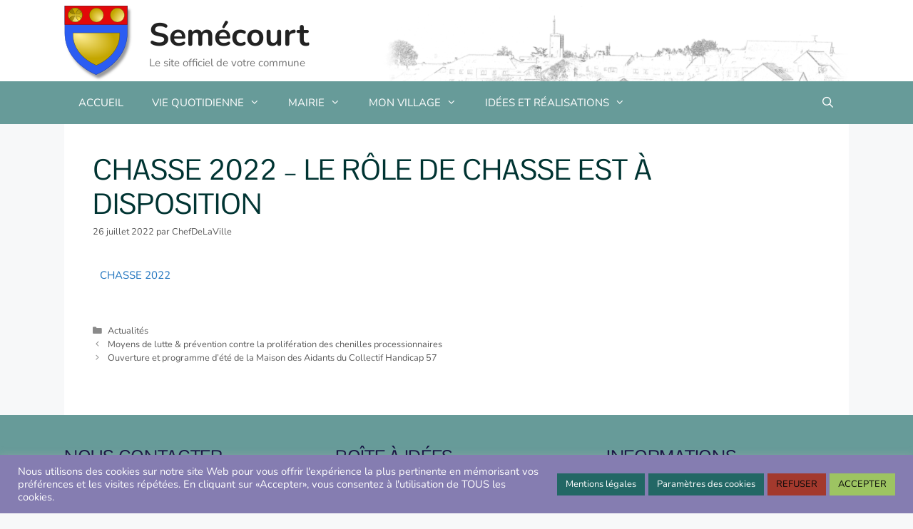

--- FILE ---
content_type: text/html; charset=UTF-8
request_url: https://www.semecourt.fr/chasse-2022-le-role-de-chasse-est-a-disposition/
body_size: 24808
content:
<!DOCTYPE html>
<html lang="fr-FR">
<head>
<meta name="MobileOptimized" content="width" />
<meta name="HandheldFriendly" content="true" />
<meta name="generator" content="Drupal 11 (https://www.drupal.org)" />

	<meta charset="UTF-8">
	<meta name='robots' content='index, follow, max-image-preview:large, max-snippet:-1, max-video-preview:-1' />
<meta name="viewport" content="width=device-width, initial-scale=1">
	
	<title>CHASSE 2022 - Le rôle de chasse est à disposition - Semécourt</title>
	<link rel="canonical" href="https://www.semecourt.fr/chasse-2022-le-role-de-chasse-est-a-disposition/" />
	<meta property="og:locale" content="fr_FR" />
	<meta property="og:type" content="article" />
	<meta property="og:title" content="CHASSE 2022 - Le rôle de chasse est à disposition - Semécourt" />
	<meta property="og:description" content="CHASSE 2022" />
	<meta property="og:url" content="https://www.semecourt.fr/chasse-2022-le-role-de-chasse-est-a-disposition/" />
	<meta property="og:site_name" content="Semécourt" />
	<meta property="article:published_time" content="2022-07-26T08:00:23+00:00" />
	<meta property="article:modified_time" content="2022-07-26T08:16:30+00:00" />
	<meta name="author" content="ChefDeLaVille" />
	<meta name="twitter:card" content="summary_large_image" />
	<meta name="twitter:label1" content="Écrit par" />
	<meta name="twitter:data1" content="ChefDeLaVille" />
	<script type="application/ld+json" class="yoast-schema-graph">{"@context":"https://schema.org","@graph":[{"@type":"Article","@id":"https://www.semecourt.fr/chasse-2022-le-role-de-chasse-est-a-disposition/#article","isPartOf":{"@id":"https://www.semecourt.fr/chasse-2022-le-role-de-chasse-est-a-disposition/"},"author":{"name":"ChefDeLaVille","@id":"https://www.semecourt.fr/#/schema/person/46a1b1109dfbb1e5f6be9f263672faaf"},"headline":"CHASSE 2022 &#8211; Le rôle de chasse est à disposition","datePublished":"2022-07-26T08:00:23+00:00","dateModified":"2022-07-26T08:16:30+00:00","mainEntityOfPage":{"@id":"https://www.semecourt.fr/chasse-2022-le-role-de-chasse-est-a-disposition/"},"wordCount":10,"publisher":{"@id":"https://www.semecourt.fr/#organization"},"articleSection":["Actualités"],"inLanguage":"fr-FR"},{"@type":"WebPage","@id":"https://www.semecourt.fr/chasse-2022-le-role-de-chasse-est-a-disposition/","url":"https://www.semecourt.fr/chasse-2022-le-role-de-chasse-est-a-disposition/","name":"CHASSE 2022 - Le rôle de chasse est à disposition - Semécourt","isPartOf":{"@id":"https://www.semecourt.fr/#website"},"datePublished":"2022-07-26T08:00:23+00:00","dateModified":"2022-07-26T08:16:30+00:00","breadcrumb":{"@id":"https://www.semecourt.fr/chasse-2022-le-role-de-chasse-est-a-disposition/#breadcrumb"},"inLanguage":"fr-FR","potentialAction":[{"@type":"ReadAction","target":["https://www.semecourt.fr/chasse-2022-le-role-de-chasse-est-a-disposition/"]}]},{"@type":"BreadcrumbList","@id":"https://www.semecourt.fr/chasse-2022-le-role-de-chasse-est-a-disposition/#breadcrumb","itemListElement":[{"@type":"ListItem","position":1,"name":"Accueil","item":"https://www.semecourt.fr/"},{"@type":"ListItem","position":2,"name":"CHASSE 2022 &#8211; Le rôle de chasse est à disposition"}]},{"@type":"WebSite","@id":"https://www.semecourt.fr/#website","url":"https://www.semecourt.fr/","name":"Semécourt","description":"Le site officiel de votre commune","publisher":{"@id":"https://www.semecourt.fr/#organization"},"potentialAction":[{"@type":"SearchAction","target":{"@type":"EntryPoint","urlTemplate":"https://www.semecourt.fr/?s={search_term_string}"},"query-input":{"@type":"PropertyValueSpecification","valueRequired":true,"valueName":"search_term_string"}}],"inLanguage":"fr-FR"},{"@type":"Organization","@id":"https://www.semecourt.fr/#organization","name":"Semécourt","url":"https://www.semecourt.fr/","logo":{"@type":"ImageObject","inLanguage":"fr-FR","@id":"https://www.semecourt.fr/#/schema/logo/image/","url":"https://www.semecourt.fr/storage/2020/09/logo_semecourt-color-small.png","contentUrl":"https://www.semecourt.fr/storage/2020/09/logo_semecourt-color-small.png","width":96,"height":106,"caption":"Semécourt"},"image":{"@id":"https://www.semecourt.fr/#/schema/logo/image/"}},{"@type":"Person","@id":"https://www.semecourt.fr/#/schema/person/46a1b1109dfbb1e5f6be9f263672faaf","name":"ChefDeLaVille","sameAs":["https://semecourt.fr"],"url":"https://www.semecourt.fr/auteur-semecourt/admin-2-2-2-2-2/"}]}</script>
	


<link rel='dns-prefetch' href='//www.semecourt.fr' />
<link rel='dns-prefetch' href='//www.googletagmanager.com' />
<link rel="alternate" type="application/rss+xml" title="Semécourt &raquo; Flux" href="https://www.semecourt.fr/feed/" />
<link rel="alternate" type="application/rss+xml" title="Semécourt &raquo; Flux des commentaires" href="https://www.semecourt.fr/comments/feed/" />
<link rel="alternate" title="oEmbed (JSON)" type="application/json+oembed" href="https://www.semecourt.fr/wp-json/oembed/1.0/embed?url=https%3A%2F%2Fwww.semecourt.fr%2Fchasse-2022-le-role-de-chasse-est-a-disposition%2F" />
<link rel="alternate" title="oEmbed (XML)" type="text/xml+oembed" href="https://www.semecourt.fr/wp-json/oembed/1.0/embed?url=https%3A%2F%2Fwww.semecourt.fr%2Fchasse-2022-le-role-de-chasse-est-a-disposition%2F&#038;format=xml" />
<style id='wp-img-auto-sizes-contain-inline-css'>
img:is([sizes=auto i],[sizes^="auto," i]){contain-intrinsic-size:3000px 1500px}
/*# sourceURL=wp-img-auto-sizes-contain-inline-css */
</style>
<style id='wp-emoji-styles-inline-css'>

	img.wp-smiley, img.emoji {
		display: inline !important;
		border: none !important;
		box-shadow: none !important;
		height: 1em !important;
		width: 1em !important;
		margin: 0 0.07em !important;
		vertical-align: -0.1em !important;
		background: none !important;
		padding: 0 !important;
	}
/*# sourceURL=wp-emoji-styles-inline-css */
</style>
<style id='classic-theme-styles-inline-css'>
/*! This file is auto-generated */
.wp-block-button__link{color:#fff;background-color:#32373c;border-radius:9999px;box-shadow:none;text-decoration:none;padding:calc(.667em + 2px) calc(1.333em + 2px);font-size:1.125em}.wp-block-file__button{background:#32373c;color:#fff;text-decoration:none}
/*# sourceURL=/wp-includes/css/classic-themes.min.css */
</style>
<style id='global-styles-inline-css'>
:root{--wp--preset--aspect-ratio--square: 1;--wp--preset--aspect-ratio--4-3: 4/3;--wp--preset--aspect-ratio--3-4: 3/4;--wp--preset--aspect-ratio--3-2: 3/2;--wp--preset--aspect-ratio--2-3: 2/3;--wp--preset--aspect-ratio--16-9: 16/9;--wp--preset--aspect-ratio--9-16: 9/16;--wp--preset--color--black: #000000;--wp--preset--color--cyan-bluish-gray: #abb8c3;--wp--preset--color--white: #ffffff;--wp--preset--color--pale-pink: #f78da7;--wp--preset--color--vivid-red: #cf2e2e;--wp--preset--color--luminous-vivid-orange: #ff6900;--wp--preset--color--luminous-vivid-amber: #fcb900;--wp--preset--color--light-green-cyan: #7bdcb5;--wp--preset--color--vivid-green-cyan: #00d084;--wp--preset--color--pale-cyan-blue: #8ed1fc;--wp--preset--color--vivid-cyan-blue: #0693e3;--wp--preset--color--vivid-purple: #9b51e0;--wp--preset--color--contrast: var(--contrast);--wp--preset--color--contrast-2: var(--contrast-2);--wp--preset--color--contrast-3: var(--contrast-3);--wp--preset--color--base: var(--base);--wp--preset--color--base-2: var(--base-2);--wp--preset--color--base-3: var(--base-3);--wp--preset--color--accent: var(--accent);--wp--preset--gradient--vivid-cyan-blue-to-vivid-purple: linear-gradient(135deg,rgb(6,147,227) 0%,rgb(155,81,224) 100%);--wp--preset--gradient--light-green-cyan-to-vivid-green-cyan: linear-gradient(135deg,rgb(122,220,180) 0%,rgb(0,208,130) 100%);--wp--preset--gradient--luminous-vivid-amber-to-luminous-vivid-orange: linear-gradient(135deg,rgb(252,185,0) 0%,rgb(255,105,0) 100%);--wp--preset--gradient--luminous-vivid-orange-to-vivid-red: linear-gradient(135deg,rgb(255,105,0) 0%,rgb(207,46,46) 100%);--wp--preset--gradient--very-light-gray-to-cyan-bluish-gray: linear-gradient(135deg,rgb(238,238,238) 0%,rgb(169,184,195) 100%);--wp--preset--gradient--cool-to-warm-spectrum: linear-gradient(135deg,rgb(74,234,220) 0%,rgb(151,120,209) 20%,rgb(207,42,186) 40%,rgb(238,44,130) 60%,rgb(251,105,98) 80%,rgb(254,248,76) 100%);--wp--preset--gradient--blush-light-purple: linear-gradient(135deg,rgb(255,206,236) 0%,rgb(152,150,240) 100%);--wp--preset--gradient--blush-bordeaux: linear-gradient(135deg,rgb(254,205,165) 0%,rgb(254,45,45) 50%,rgb(107,0,62) 100%);--wp--preset--gradient--luminous-dusk: linear-gradient(135deg,rgb(255,203,112) 0%,rgb(199,81,192) 50%,rgb(65,88,208) 100%);--wp--preset--gradient--pale-ocean: linear-gradient(135deg,rgb(255,245,203) 0%,rgb(182,227,212) 50%,rgb(51,167,181) 100%);--wp--preset--gradient--electric-grass: linear-gradient(135deg,rgb(202,248,128) 0%,rgb(113,206,126) 100%);--wp--preset--gradient--midnight: linear-gradient(135deg,rgb(2,3,129) 0%,rgb(40,116,252) 100%);--wp--preset--font-size--small: 13px;--wp--preset--font-size--medium: 20px;--wp--preset--font-size--large: 36px;--wp--preset--font-size--x-large: 42px;--wp--preset--spacing--20: 0.44rem;--wp--preset--spacing--30: 0.67rem;--wp--preset--spacing--40: 1rem;--wp--preset--spacing--50: 1.5rem;--wp--preset--spacing--60: 2.25rem;--wp--preset--spacing--70: 3.38rem;--wp--preset--spacing--80: 5.06rem;--wp--preset--shadow--natural: 6px 6px 9px rgba(0, 0, 0, 0.2);--wp--preset--shadow--deep: 12px 12px 50px rgba(0, 0, 0, 0.4);--wp--preset--shadow--sharp: 6px 6px 0px rgba(0, 0, 0, 0.2);--wp--preset--shadow--outlined: 6px 6px 0px -3px rgb(255, 255, 255), 6px 6px rgb(0, 0, 0);--wp--preset--shadow--crisp: 6px 6px 0px rgb(0, 0, 0);}:where(.is-layout-flex){gap: 0.5em;}:where(.is-layout-grid){gap: 0.5em;}body .is-layout-flex{display: flex;}.is-layout-flex{flex-wrap: wrap;align-items: center;}.is-layout-flex > :is(*, div){margin: 0;}body .is-layout-grid{display: grid;}.is-layout-grid > :is(*, div){margin: 0;}:where(.wp-block-columns.is-layout-flex){gap: 2em;}:where(.wp-block-columns.is-layout-grid){gap: 2em;}:where(.wp-block-post-template.is-layout-flex){gap: 1.25em;}:where(.wp-block-post-template.is-layout-grid){gap: 1.25em;}.has-black-color{color: var(--wp--preset--color--black) !important;}.has-cyan-bluish-gray-color{color: var(--wp--preset--color--cyan-bluish-gray) !important;}.has-white-color{color: var(--wp--preset--color--white) !important;}.has-pale-pink-color{color: var(--wp--preset--color--pale-pink) !important;}.has-vivid-red-color{color: var(--wp--preset--color--vivid-red) !important;}.has-luminous-vivid-orange-color{color: var(--wp--preset--color--luminous-vivid-orange) !important;}.has-luminous-vivid-amber-color{color: var(--wp--preset--color--luminous-vivid-amber) !important;}.has-light-green-cyan-color{color: var(--wp--preset--color--light-green-cyan) !important;}.has-vivid-green-cyan-color{color: var(--wp--preset--color--vivid-green-cyan) !important;}.has-pale-cyan-blue-color{color: var(--wp--preset--color--pale-cyan-blue) !important;}.has-vivid-cyan-blue-color{color: var(--wp--preset--color--vivid-cyan-blue) !important;}.has-vivid-purple-color{color: var(--wp--preset--color--vivid-purple) !important;}.has-black-background-color{background-color: var(--wp--preset--color--black) !important;}.has-cyan-bluish-gray-background-color{background-color: var(--wp--preset--color--cyan-bluish-gray) !important;}.has-white-background-color{background-color: var(--wp--preset--color--white) !important;}.has-pale-pink-background-color{background-color: var(--wp--preset--color--pale-pink) !important;}.has-vivid-red-background-color{background-color: var(--wp--preset--color--vivid-red) !important;}.has-luminous-vivid-orange-background-color{background-color: var(--wp--preset--color--luminous-vivid-orange) !important;}.has-luminous-vivid-amber-background-color{background-color: var(--wp--preset--color--luminous-vivid-amber) !important;}.has-light-green-cyan-background-color{background-color: var(--wp--preset--color--light-green-cyan) !important;}.has-vivid-green-cyan-background-color{background-color: var(--wp--preset--color--vivid-green-cyan) !important;}.has-pale-cyan-blue-background-color{background-color: var(--wp--preset--color--pale-cyan-blue) !important;}.has-vivid-cyan-blue-background-color{background-color: var(--wp--preset--color--vivid-cyan-blue) !important;}.has-vivid-purple-background-color{background-color: var(--wp--preset--color--vivid-purple) !important;}.has-black-border-color{border-color: var(--wp--preset--color--black) !important;}.has-cyan-bluish-gray-border-color{border-color: var(--wp--preset--color--cyan-bluish-gray) !important;}.has-white-border-color{border-color: var(--wp--preset--color--white) !important;}.has-pale-pink-border-color{border-color: var(--wp--preset--color--pale-pink) !important;}.has-vivid-red-border-color{border-color: var(--wp--preset--color--vivid-red) !important;}.has-luminous-vivid-orange-border-color{border-color: var(--wp--preset--color--luminous-vivid-orange) !important;}.has-luminous-vivid-amber-border-color{border-color: var(--wp--preset--color--luminous-vivid-amber) !important;}.has-light-green-cyan-border-color{border-color: var(--wp--preset--color--light-green-cyan) !important;}.has-vivid-green-cyan-border-color{border-color: var(--wp--preset--color--vivid-green-cyan) !important;}.has-pale-cyan-blue-border-color{border-color: var(--wp--preset--color--pale-cyan-blue) !important;}.has-vivid-cyan-blue-border-color{border-color: var(--wp--preset--color--vivid-cyan-blue) !important;}.has-vivid-purple-border-color{border-color: var(--wp--preset--color--vivid-purple) !important;}.has-vivid-cyan-blue-to-vivid-purple-gradient-background{background: var(--wp--preset--gradient--vivid-cyan-blue-to-vivid-purple) !important;}.has-light-green-cyan-to-vivid-green-cyan-gradient-background{background: var(--wp--preset--gradient--light-green-cyan-to-vivid-green-cyan) !important;}.has-luminous-vivid-amber-to-luminous-vivid-orange-gradient-background{background: var(--wp--preset--gradient--luminous-vivid-amber-to-luminous-vivid-orange) !important;}.has-luminous-vivid-orange-to-vivid-red-gradient-background{background: var(--wp--preset--gradient--luminous-vivid-orange-to-vivid-red) !important;}.has-very-light-gray-to-cyan-bluish-gray-gradient-background{background: var(--wp--preset--gradient--very-light-gray-to-cyan-bluish-gray) !important;}.has-cool-to-warm-spectrum-gradient-background{background: var(--wp--preset--gradient--cool-to-warm-spectrum) !important;}.has-blush-light-purple-gradient-background{background: var(--wp--preset--gradient--blush-light-purple) !important;}.has-blush-bordeaux-gradient-background{background: var(--wp--preset--gradient--blush-bordeaux) !important;}.has-luminous-dusk-gradient-background{background: var(--wp--preset--gradient--luminous-dusk) !important;}.has-pale-ocean-gradient-background{background: var(--wp--preset--gradient--pale-ocean) !important;}.has-electric-grass-gradient-background{background: var(--wp--preset--gradient--electric-grass) !important;}.has-midnight-gradient-background{background: var(--wp--preset--gradient--midnight) !important;}.has-small-font-size{font-size: var(--wp--preset--font-size--small) !important;}.has-medium-font-size{font-size: var(--wp--preset--font-size--medium) !important;}.has-large-font-size{font-size: var(--wp--preset--font-size--large) !important;}.has-x-large-font-size{font-size: var(--wp--preset--font-size--x-large) !important;}
:where(.wp-block-post-template.is-layout-flex){gap: 1.25em;}:where(.wp-block-post-template.is-layout-grid){gap: 1.25em;}
:where(.wp-block-term-template.is-layout-flex){gap: 1.25em;}:where(.wp-block-term-template.is-layout-grid){gap: 1.25em;}
:where(.wp-block-columns.is-layout-flex){gap: 2em;}:where(.wp-block-columns.is-layout-grid){gap: 2em;}
:root :where(.wp-block-pullquote){font-size: 1.5em;line-height: 1.6;}
/*# sourceURL=global-styles-inline-css */
</style>
<link rel='stylesheet' id='cookie-law-info-css' href='https://www.semecourt.fr/core/modules/7e4609f00f/legacy/public/css/cookie-law-info-public.css?rnd=51883' media='all' />
<link rel='stylesheet' id='cookie-law-info-gdpr-css' href='https://www.semecourt.fr/core/modules/7e4609f00f/legacy/public/css/cookie-law-info-gdpr.css?rnd=51883' media='all' />
<link rel='stylesheet' id='niche-frame-css' href='https://www.semecourt.fr/core/modules/678a633296/assets/css/niche-frame.css?rnd=51883' media='all' />
<link rel='stylesheet' id='font-awesome-css' href='https://www.semecourt.fr/core/modules/f65f29574d/assets/lib/font-awesome/css/font-awesome.min.css?rnd=51883' media='all' />
<link rel='stylesheet' id='animate-css' href='https://www.semecourt.fr/core/modules/678a633296/assets/css/animate.min.css?rnd=51883' media='all' />
<link rel='stylesheet' id='themify-icons-css' href='https://www.semecourt.fr/core/modules/678a633296/assets/css/themify-icons.min.css?rnd=51883' media='all' />
<link rel='stylesheet' id='linea-css' href='https://www.semecourt.fr/core/modules/678a633296/assets/css/linea.min.css?rnd=51883' media='all' />
<link rel='stylesheet' id='magnific-popup-css' href='https://www.semecourt.fr/core/modules/678a633296/assets/css/magnific-popup.min.css?rnd=51883' media='all' />
<link rel='stylesheet' id='owl-carousel-css' href='https://www.semecourt.fr/core/modules/678a633296/assets/css/owl.carousel.min.css?rnd=51883' media='all' />
<link rel='stylesheet' id='juxtapose-css' href='https://www.semecourt.fr/core/modules/678a633296/assets/css/juxtapose.css?rnd=51883' media='all' />
<link rel='stylesheet' id='naevents-styles-css' href='https://www.semecourt.fr/core/modules/678a633296/assets/css/styles.css?rnd=51883' media='all' />
<link rel='stylesheet' id='naevents-responsive-css' href='https://www.semecourt.fr/core/modules/678a633296/assets/css/responsive.css?rnd=51883' media='all' />
<link rel='stylesheet' id='generate-style-css' href='https://www.semecourt.fr/core/views/711058531c/assets/css/all.min.css?rnd=51883' media='all' />
<style id='generate-style-inline-css'>
body{background-color:#f7f8f9;color:#0f083b;}a{color:#1e73be;}a:hover, a:focus, a:active{color:#000000;}body .grid-container{max-width:1100px;}.wp-block-group__inner-container{max-width:1100px;margin-left:auto;margin-right:auto;}.generate-back-to-top{font-size:20px;border-radius:3px;position:fixed;bottom:30px;right:30px;line-height:40px;width:40px;text-align:center;z-index:10;transition:opacity 300ms ease-in-out;opacity:0.1;transform:translateY(1000px);}.generate-back-to-top__show{opacity:1;transform:translateY(0);}.navigation-search{position:absolute;left:-99999px;pointer-events:none;visibility:hidden;z-index:20;width:100%;top:0;transition:opacity 100ms ease-in-out;opacity:0;}.navigation-search.nav-search-active{left:0;right:0;pointer-events:auto;visibility:visible;opacity:1;}.navigation-search input[type="search"]{outline:0;border:0;vertical-align:bottom;line-height:1;opacity:0.9;width:100%;z-index:20;border-radius:0;-webkit-appearance:none;height:60px;}.navigation-search input::-ms-clear{display:none;width:0;height:0;}.navigation-search input::-ms-reveal{display:none;width:0;height:0;}.navigation-search input::-webkit-search-decoration, .navigation-search input::-webkit-search-cancel-button, .navigation-search input::-webkit-search-results-button, .navigation-search input::-webkit-search-results-decoration{display:none;}.main-navigation li.search-item{z-index:21;}li.search-item.active{transition:opacity 100ms ease-in-out;}.nav-left-sidebar .main-navigation li.search-item.active,.nav-right-sidebar .main-navigation li.search-item.active{width:auto;display:inline-block;float:right;}.gen-sidebar-nav .navigation-search{top:auto;bottom:0;}:root{--contrast:#222222;--contrast-2:#575760;--contrast-3:#b2b2be;--base:#f0f0f0;--base-2:#f7f8f9;--base-3:#ffffff;--accent:#1e73be;}:root .has-contrast-color{color:var(--contrast);}:root .has-contrast-background-color{background-color:var(--contrast);}:root .has-contrast-2-color{color:var(--contrast-2);}:root .has-contrast-2-background-color{background-color:var(--contrast-2);}:root .has-contrast-3-color{color:var(--contrast-3);}:root .has-contrast-3-background-color{background-color:var(--contrast-3);}:root .has-base-color{color:var(--base);}:root .has-base-background-color{background-color:var(--base);}:root .has-base-2-color{color:var(--base-2);}:root .has-base-2-background-color{background-color:var(--base-2);}:root .has-base-3-color{color:var(--base-3);}:root .has-base-3-background-color{background-color:var(--base-3);}:root .has-accent-color{color:var(--accent);}:root .has-accent-background-color{background-color:var(--accent);}body, button, input, select, textarea{font-family:-apple-system, system-ui, BlinkMacSystemFont, "Segoe UI", Helvetica, Arial, sans-serif, "Apple Color Emoji", "Segoe UI Emoji", "Segoe UI Symbol";}body{line-height:1.5;}.entry-content > [class*="wp-block-"]:not(:last-child):not(.wp-block-heading){margin-bottom:1.5em;}.main-title{font-size:45px;}.main-navigation .main-nav ul ul li a{font-size:14px;}.sidebar .widget, .footer-widgets .widget{font-size:17px;}h1{font-weight:300;font-size:40px;}h2{font-weight:300;font-size:30px;}h3{font-size:20px;}h4{font-size:inherit;}h5{font-size:inherit;}@media (max-width:768px){.main-title{font-size:30px;}h1{font-size:30px;}h2{font-size:25px;}}.top-bar{background-color:#636363;color:#ffffff;}.top-bar a{color:#ffffff;}.top-bar a:hover{color:#303030;}.site-header{background-color:#ffffff;color:#3a3a3a;}.site-header a{color:#3a3a3a;}.main-title a,.main-title a:hover{color:#222222;}.site-description{color:#757575;}.main-navigation,.main-navigation ul ul{background-color:#595959;}.main-navigation .main-nav ul li a, .main-navigation .menu-toggle, .main-navigation .menu-bar-items{color:#ffffff;}.main-navigation .main-nav ul li:not([class*="current-menu-"]):hover > a, .main-navigation .main-nav ul li:not([class*="current-menu-"]):focus > a, .main-navigation .main-nav ul li.sfHover:not([class*="current-menu-"]) > a, .main-navigation .menu-bar-item:hover > a, .main-navigation .menu-bar-item.sfHover > a{color:#ffffff;background-color:#424242;}button.menu-toggle:hover,button.menu-toggle:focus,.main-navigation .mobile-bar-items a,.main-navigation .mobile-bar-items a:hover,.main-navigation .mobile-bar-items a:focus{color:#ffffff;}.main-navigation .main-nav ul li[class*="current-menu-"] > a{color:#ffffff;background-color:#424242;}.navigation-search input[type="search"],.navigation-search input[type="search"]:active, .navigation-search input[type="search"]:focus, .main-navigation .main-nav ul li.search-item.active > a, .main-navigation .menu-bar-items .search-item.active > a{color:#ffffff;background-color:#424242;}.main-navigation ul ul{background-color:#424242;}.main-navigation .main-nav ul ul li a{color:#ffffff;}.main-navigation .main-nav ul ul li:not([class*="current-menu-"]):hover > a,.main-navigation .main-nav ul ul li:not([class*="current-menu-"]):focus > a, .main-navigation .main-nav ul ul li.sfHover:not([class*="current-menu-"]) > a{color:#dbdbdb;background-color:#424242;}.main-navigation .main-nav ul ul li[class*="current-menu-"] > a{color:#dbdbdb;background-color:#424242;}.separate-containers .inside-article, .separate-containers .comments-area, .separate-containers .page-header, .one-container .container, .separate-containers .paging-navigation, .inside-page-header{background-color:#ffffff;}.entry-title a{color:#f73d00;}.entry-title a:hover{color:#55555e;}.entry-meta{color:#595959;}.entry-meta a{color:#595959;}.entry-meta a:hover{color:#1e73be;}.sidebar .widget{background-color:#ffffff;}.sidebar .widget .widget-title{color:#000000;}.footer-widgets{background-color:#ffffff;}.footer-widgets .widget-title{color:#000000;}.site-info{color:#ffffff;background-color:#222222;}.site-info a{color:#ffffff;}.site-info a:hover{color:#606060;}.footer-bar .widget_nav_menu .current-menu-item a{color:#606060;}input[type="text"],input[type="email"],input[type="url"],input[type="password"],input[type="search"],input[type="tel"],input[type="number"],textarea,select{color:#666666;background-color:#fafafa;border-color:#cccccc;}input[type="text"]:focus,input[type="email"]:focus,input[type="url"]:focus,input[type="password"]:focus,input[type="search"]:focus,input[type="tel"]:focus,input[type="number"]:focus,textarea:focus,select:focus{color:#666666;background-color:#ffffff;border-color:#bfbfbf;}button,html input[type="button"],input[type="reset"],input[type="submit"],a.button,a.wp-block-button__link:not(.has-background){color:#ffffff;background-color:#666666;}button:hover,html input[type="button"]:hover,input[type="reset"]:hover,input[type="submit"]:hover,a.button:hover,button:focus,html input[type="button"]:focus,input[type="reset"]:focus,input[type="submit"]:focus,a.button:focus,a.wp-block-button__link:not(.has-background):active,a.wp-block-button__link:not(.has-background):focus,a.wp-block-button__link:not(.has-background):hover{color:#ffffff;background-color:#3f3f3f;}a.generate-back-to-top{background-color:rgba( 0,0,0,0.4 );color:#ffffff;}a.generate-back-to-top:hover,a.generate-back-to-top:focus{background-color:rgba( 0,0,0,0.6 );color:#ffffff;}:root{--gp-search-modal-bg-color:var(--base-3);--gp-search-modal-text-color:var(--contrast);--gp-search-modal-overlay-bg-color:rgba(0,0,0,0.2);}@media (max-width:768px){.main-navigation .menu-bar-item:hover > a, .main-navigation .menu-bar-item.sfHover > a{background:none;color:#ffffff;}}.inside-top-bar{padding:10px;}.inside-header{padding:40px;}.site-main .wp-block-group__inner-container{padding:40px;}.entry-content .alignwide, body:not(.no-sidebar) .entry-content .alignfull{margin-left:-40px;width:calc(100% + 80px);max-width:calc(100% + 80px);}.rtl .menu-item-has-children .dropdown-menu-toggle{padding-left:20px;}.rtl .main-navigation .main-nav ul li.menu-item-has-children > a{padding-right:20px;}.site-info{padding:20px;}@media (max-width:768px){.separate-containers .inside-article, .separate-containers .comments-area, .separate-containers .page-header, .separate-containers .paging-navigation, .one-container .site-content, .inside-page-header{padding:30px;}.site-main .wp-block-group__inner-container{padding:30px;}.site-info{padding-right:10px;padding-left:10px;}.entry-content .alignwide, body:not(.no-sidebar) .entry-content .alignfull{margin-left:-30px;width:calc(100% + 60px);max-width:calc(100% + 60px);}}.one-container .sidebar .widget{padding:0px;}/* End cached CSS */@media (max-width:768px){.main-navigation .menu-toggle,.main-navigation .mobile-bar-items,.sidebar-nav-mobile:not(#sticky-placeholder){display:block;}.main-navigation ul,.gen-sidebar-nav{display:none;}[class*="nav-float-"] .site-header .inside-header > *{float:none;clear:both;}}
/*# sourceURL=generate-style-inline-css */
</style>
<link rel='stylesheet' id='generate-font-icons-css' href='https://www.semecourt.fr/core/views/711058531c/assets/css/components/font-icons.min.css?rnd=51883' media='all' />
<link rel='stylesheet' id='elementor-icons-css' href='https://www.semecourt.fr/core/modules/f65f29574d/assets/lib/eicons/css/elementor-icons.min.css?rnd=51883' media='all' />
<link rel='stylesheet' id='elementor-frontend-css' href='https://www.semecourt.fr/core/modules/f65f29574d/assets/css/frontend.min.css?rnd=51883' media='all' />
<link rel='stylesheet' id='elementor-post-5-css' href='https://www.semecourt.fr/storage/elementor/css/post-5.css?rnd=51883' media='all' />
<link rel='stylesheet' id='elementor-post-6041-css' href='https://www.semecourt.fr/storage/elementor/css/post-6041.css?rnd=51883' media='all' />
<link rel='stylesheet' id='elementor-gf-local-nunito-css' href='https://www.semecourt.fr/storage/elementor/google-fonts/css/nunito.css?rnd=51883' media='all' />
<link rel='stylesheet' id='elementor-gf-local-pontanosans-css' href='https://www.semecourt.fr/storage/elementor/google-fonts/css/pontanosans.css?rnd=51883' media='all' />
<script src="https://www.semecourt.fr/lib/js/jquery/jquery.min.js?rnd=51883" id="jquery-core-js"></script>
<script src="https://www.semecourt.fr/lib/js/jquery/jquery-migrate.min.js?rnd=51883" id="jquery-migrate-js"></script>
<script id="cookie-law-info-js-extra">
var Cli_Data = {"nn_cookie_ids":[],"cookielist":[],"non_necessary_cookies":[],"ccpaEnabled":"","ccpaRegionBased":"","ccpaBarEnabled":"","strictlyEnabled":["necessary","obligatoire"],"ccpaType":"gdpr","js_blocking":"1","custom_integration":"","triggerDomRefresh":"","secure_cookies":""};
var cli_cookiebar_settings = {"animate_speed_hide":"500","animate_speed_show":"500","background":"#857db1","border":"#b1a6a6c2","border_on":"","button_1_button_colour":"#9dc462","button_1_button_hover":"#7e9d4e","button_1_link_colour":"#0a0a0a","button_1_as_button":"1","button_1_new_win":"","button_2_button_colour":"#226765","button_2_button_hover":"#1b5251","button_2_link_colour":"#ffffff","button_2_as_button":"1","button_2_hidebar":"","button_3_button_colour":"#a3392d","button_3_button_hover":"#822e24","button_3_link_colour":"#0a0a0a","button_3_as_button":"1","button_3_new_win":"","button_4_button_colour":"#226765","button_4_button_hover":"#1b5251","button_4_link_colour":"#ffffff","button_4_as_button":"1","button_7_button_colour":"#61a229","button_7_button_hover":"#4e8221","button_7_link_colour":"#fff","button_7_as_button":"1","button_7_new_win":"","font_family":"inherit","header_fix":"1","notify_animate_hide":"1","notify_animate_show":"","notify_div_id":"#cookie-law-info-bar","notify_position_horizontal":"right","notify_position_vertical":"bottom","scroll_close":"","scroll_close_reload":"","accept_close_reload":"","reject_close_reload":"","showagain_tab":"1","showagain_background":"#fff","showagain_border":"#000","showagain_div_id":"#cookie-law-info-again","showagain_x_position":"100px","text":"#ffffff","show_once_yn":"","show_once":"10000","logging_on":"","as_popup":"","popup_overlay":"1","bar_heading_text":"","cookie_bar_as":"banner","popup_showagain_position":"bottom-right","widget_position":"left"};
var log_object = {"ajax_url":"https://www.semecourt.fr/nouvelle-connexion/admin-ajax.php"};
//# sourceURL=cookie-law-info-js-extra
</script>
<script src="https://www.semecourt.fr/core/modules/7e4609f00f/legacy/public/js/cookie-law-info-public.js?rnd=51883" id="cookie-law-info-js"></script>
<link rel='shortlink' href='https://www.semecourt.fr/?p=6041' />

<style>.recentcomments a{display:inline !important;padding:0 !important;margin:0 !important;}</style>			<style>
				.e-con.e-parent:nth-of-type(n+4):not(.e-lazyloaded):not(.e-no-lazyload),
				.e-con.e-parent:nth-of-type(n+4):not(.e-lazyloaded):not(.e-no-lazyload) * {
					background-image: none !important;
				}
				@media screen and (max-height: 1024px) {
					.e-con.e-parent:nth-of-type(n+3):not(.e-lazyloaded):not(.e-no-lazyload),
					.e-con.e-parent:nth-of-type(n+3):not(.e-lazyloaded):not(.e-no-lazyload) * {
						background-image: none !important;
					}
				}
				@media screen and (max-height: 640px) {
					.e-con.e-parent:nth-of-type(n+2):not(.e-lazyloaded):not(.e-no-lazyload),
					.e-con.e-parent:nth-of-type(n+2):not(.e-lazyloaded):not(.e-no-lazyload) * {
						background-image: none !important;
					}
				}
			</style>
			<link rel="icon" href="https://www.semecourt.fr/storage/2020/09/logo_semecourt-color-small.png" sizes="32x32" />
<link rel="icon" href="https://www.semecourt.fr/storage/2020/09/logo_semecourt-color-small.png" sizes="192x192" />
<link rel="apple-touch-icon" href="https://www.semecourt.fr/storage/2020/09/logo_semecourt-color-small.png" />
<meta name="msapplication-TileImage" content="https://www.semecourt.fr/storage/2020/09/logo_semecourt-color-small.png" />
		<style id="wp-custom-css">
			/* Header: Used to reduce blank space. */
div.inside-header.grid-container.grid-parent { padding-top: 0.5em; padding-bottom: 0em; }

/* Change header colors. */
nav.main-navigation { background-color: #679B99; }
.main-navigation .main-nav ul li[class*="current-menu-"] > a { background-color: #226765; }

/*Menu colors overriding */
.main-navigation .main-nav ul li:hover > a, .main-navigation .main-nav ul li:focus > a, .main-navigation .main-nav ul li.sfHover > a, .main-navigation .menu-bar-item:hover > a, .main-navigation .menu-bar-item.sfHover > a { background-color: #226765;
color: #cceb9d; }
/*Menu current select item overriding */
.main-navigation .main-nav ul li[class*="current-menu-"] > a:hover, .main-navigation .main-nav ul li[class*="current-menu-"].sfHover > a { background-color: #226765; color: #cceb9d; }

/* Submenu background overriding */
.main-navigation .main-nav ul ul li a { background-color: #226765; }
/* Submenu current select item overriding */
.main-navigation .main-nav ul ul li[class*="current-menu-"] > a:hover { color: #cceb9d; background-color: #226765; }
.main-navigation .main-nav ul ul li[class*="current-menu-"] > a { color: #cceb9d; background-color: #226765; }
/* Submenu selected element overriding */
.main-navigation .main-nav ul ul li:hover > a, .main-navigation .main-nav ul ul li:focus > a, .main-navigation .main-nav ul ul li.sfHover > a { background-color: #226765; color: #cceb9d; }



/* Header: Put an image in the background: */
.inside-header {
	background-image:
	url('https://www.semecourt.fr/storage/2021/01/header-background.png');
	background-repeat: no-repeat;
	background-size: contain;
	background-position: right;
	background-origin: content-box;
}


/* Specific mobiles adaptations: */
@media all and (max-device-width : 600px) {
	.inside-header { background-position: bottom; }
	/* Bottom Fix GDPR dislamer buttons display: */
 div.cli-bar-btn_container { display:block; width: 100% }
	div.cli-bar-btn_container a {display:block !important; margin: 2px 10px 2px 10px; }
	/* Header Adapt header on mobile: */
	.site-header .header-image { width: 50%; } 
	.site-branding-container .site-logo { margin-right: 0em; }
	p.site-description { font-size: 70%; }
}


/* Specific tablets adaptations: */
@media all and (max-device-width : 1024px) {
	.site-header .header-image { width: 75%; }
}


/* Bottom: Footer background color definition/ */
div.footer-widgets {
background-color:#679B99;
}
div.footer-widgets a { color: #cceb9d;}
div.footer-widgets a:hover { color: #9dc462;}
.footer-widgets .widget-title { color: #0f083b;}

/* Bottom: Used to hide the "GeneratePress" mention in the bottom. */
.copyright-bar { visibility:collapse;  }
.copyright-bar span { visibility:visible }
footer.site-info { background-color: #226765 }
footer.site-info a {color: #cceb9d }
footer.site-info a:hover {color: #9dc462 }

/* form footer newsletter */
#wpforms-7340 {
	border:1px solid #000;
	padding: 20px; 
	background-color: #316764;
	max-width: 350px;
}

#wpforms-7340 #wpforms-submit-7340{
	background-color: #ddde5e;
	color: #316764;
	font-weight: 700;
}
#wpforms-7340 .wpforms-field-label{
	color: #fff;
}
/* form footer contact*/
#wpforms-7356 {
	border:1px solid #000;
	padding: 20px; 
	background-color: #316764;
	max-width: 350px;
}

#wpforms-7356 #wpforms-submit-7340{
	background-color: #ddde5e;
	color: #316764;
	font-weight: 700;
}
#wpforms-7356 .wpforms-field-label{
	color: #fff;
}		</style>
		</head>

<body class="wp-singular post-template-default single single-post postid-6041 single-format-standard wp-custom-logo wp-embed-responsive wp-theme-generatepress no-sidebar nav-below-header one-container fluid-header active-footer-widgets-3 nav-search-enabled nav-aligned-left header-aligned-left dropdown-hover elementor-default elementor-kit-5 elementor-page elementor-page-6041" itemtype="https://schema.org/Blog" itemscope>
	<a class="screen-reader-text skip-link" href="#content" title="Aller au contenu">Aller au contenu</a>		<header class="site-header" id="masthead" aria-label="Site"  itemtype="https://schema.org/WPHeader" itemscope>
			<div class="inside-header grid-container grid-parent">
				<div class="site-branding-container"><div class="site-logo">
					<a href="https://www.semecourt.fr/" rel="home">
						<img  class="header-image is-logo-image" alt="Semécourt" src="https://www.semecourt.fr/storage/2020/09/logo_semecourt-color-small.png" />
					</a>
				</div><div class="site-branding">
						<p class="main-title" itemprop="headline">
					<a href="https://www.semecourt.fr/" rel="home">Semécourt</a>
				</p>
						<p class="site-description" itemprop="description">Le site officiel de votre commune</p>
					</div></div>			</div>
		</header>
				<nav class="main-navigation sub-menu-right" id="site-navigation" aria-label="Principal"  itemtype="https://schema.org/SiteNavigationElement" itemscope>
			<div class="inside-navigation grid-container grid-parent">
				<form method="get" class="search-form navigation-search" action="https://www.semecourt.fr/">
					<input type="search" class="search-field" value="" name="s" title="Chercher" />
				</form>		<div class="mobile-bar-items">
						<span class="search-item">
				<a aria-label="Ouvrir la barre de recherche" href="#">
									</a>
			</span>
		</div>
						<button class="menu-toggle" aria-controls="primary-menu" aria-expanded="false">
					<span class="mobile-menu">Menu</span>				</button>
				<div id="primary-menu" class="main-nav"><ul id="menu-menu-principal" class=" menu sf-menu"><li id="menu-item-11" class="menu-item menu-item-type-custom menu-item-object-custom menu-item-home menu-item-11"><a href="https://www.semecourt.fr/">ACCUEIL</a></li>
<li id="menu-item-108" class="menu-item menu-item-type-post_type menu-item-object-page menu-item-has-children menu-item-108"><a href="https://www.semecourt.fr/vie-quotidienne/">VIE QUOTIDIENNE<span role="presentation" class="dropdown-menu-toggle"></span></a>
<ul class="sub-menu">
	<li id="menu-item-109" class="menu-item menu-item-type-post_type menu-item-object-page menu-item-109"><a href="https://www.semecourt.fr/demarches-administratives/">DÉMARCHES ADMINISTRATIVES</a></li>
	<li id="menu-item-110" class="menu-item menu-item-type-post_type menu-item-object-page menu-item-110"><a href="https://www.semecourt.fr/gestion-des-dechets/">GESTION DES DÉCHETS</a></li>
	<li id="menu-item-115" class="menu-item menu-item-type-post_type menu-item-object-page menu-item-115"><a href="https://www.semecourt.fr/subventions-aux-habitants/">SUBVENTIONS AUX HABITANTS</a></li>
	<li id="menu-item-118" class="menu-item menu-item-type-post_type menu-item-object-page menu-item-118"><a href="https://www.semecourt.fr/urbanisme/">URBANISME</a></li>
	<li id="menu-item-122" class="menu-item menu-item-type-post_type menu-item-object-page menu-item-122"><a href="https://www.semecourt.fr/location-de-la-salle-des-fetes/">LOCATION DE LA SALLE DES FÊTES</a></li>
	<li id="menu-item-123" class="menu-item menu-item-type-post_type menu-item-object-page menu-item-123"><a href="https://www.semecourt.fr/transports/">TRANSPORTS</a></li>
	<li id="menu-item-124" class="menu-item menu-item-type-post_type menu-item-object-page menu-item-124"><a href="https://www.semecourt.fr/jardinage-bricolage/">JARDINAGE – BRICOLAGE</a></li>
	<li id="menu-item-125" class="menu-item menu-item-type-post_type menu-item-object-page menu-item-125"><a href="https://www.semecourt.fr/vacances-et-securite/">VACANCES ET SÉCURITÉ</a></li>
	<li id="menu-item-126" class="menu-item menu-item-type-post_type menu-item-object-page menu-item-126"><a href="https://www.semecourt.fr/concessions-funeraires/">CONCESSIONS FUNÉRAIRES</a></li>
</ul>
</li>
<li id="menu-item-127" class="menu-item menu-item-type-post_type menu-item-object-page menu-item-has-children menu-item-127"><a href="https://www.semecourt.fr/mairie/">MAIRIE<span role="presentation" class="dropdown-menu-toggle"></span></a>
<ul class="sub-menu">
	<li id="menu-item-128" class="menu-item menu-item-type-post_type menu-item-object-page menu-item-128"><a href="https://www.semecourt.fr/les-elus/">LES ÉLUS</a></li>
	<li id="menu-item-1878" class="menu-item menu-item-type-post_type menu-item-object-page menu-item-1878"><a href="https://www.semecourt.fr/personnel-communal/">PERSONNEL COMMUNAL</a></li>
	<li id="menu-item-131" class="menu-item menu-item-type-post_type menu-item-object-page menu-item-131"><a href="https://www.semecourt.fr/conseil-municipal-des-jeunes/">CONSEIL MUNICIPAL DES JEUNES</a></li>
	<li id="menu-item-129" class="menu-item menu-item-type-post_type menu-item-object-page menu-item-129"><a href="https://www.semecourt.fr/commissions-municipales/">COMMISSIONS MUNICIPALES</a></li>
	<li id="menu-item-130" class="menu-item menu-item-type-post_type menu-item-object-page menu-item-130"><a href="https://www.semecourt.fr/informations-municipales/">INFORMATIONS MUNICIPALES</a></li>
	<li id="menu-item-132" class="menu-item menu-item-type-post_type menu-item-object-page menu-item-132"><a href="https://www.semecourt.fr/conseils-municipaux-comptes-rendus/">CONSEILS MUNICIPAUX – COMPTES RENDUS</a></li>
	<li id="menu-item-133" class="menu-item menu-item-type-post_type menu-item-object-page menu-item-133"><a href="https://www.semecourt.fr/arretes-municipaux/">ARRÊTÉS MUNICIPAUX</a></li>
	<li id="menu-item-135" class="menu-item menu-item-type-post_type menu-item-object-page menu-item-135"><a href="https://www.semecourt.fr/mentions-legales-rgdp/">MENTIONS LÉGALES – RGDP</a></li>
</ul>
</li>
<li id="menu-item-136" class="menu-item menu-item-type-post_type menu-item-object-page menu-item-has-children menu-item-136"><a href="https://www.semecourt.fr/mon-village/">MON VILLAGE<span role="presentation" class="dropdown-menu-toggle"></span></a>
<ul class="sub-menu">
	<li id="menu-item-137" class="menu-item menu-item-type-post_type menu-item-object-page menu-item-137"><a href="https://www.semecourt.fr/les-enfants/">LES ENFANTS</a></li>
	<li id="menu-item-138" class="menu-item menu-item-type-post_type menu-item-object-page menu-item-138"><a href="https://www.semecourt.fr/vie-associative/">VIE ASSOCIATIVE</a></li>
	<li id="menu-item-141" class="menu-item menu-item-type-post_type menu-item-object-page menu-item-141"><a href="https://www.semecourt.fr/commerces-au-coeur-du-village/">COMMERCES AU CŒUR DU VILLAGE</a></li>
	<li id="menu-item-144" class="menu-item menu-item-type-post_type menu-item-object-page menu-item-144"><a href="https://www.semecourt.fr/centre-daction-sociale/">CENTRE D’ACTION SOCIALE</a></li>
	<li id="menu-item-145" class="menu-item menu-item-type-post_type menu-item-object-page menu-item-145"><a href="https://www.semecourt.fr/cadre-de-vie-environnement/">CADRE DE VIE – ENVIRONNEMENT</a></li>
	<li id="menu-item-1926" class="menu-item menu-item-type-taxonomy menu-item-object-category menu-item-1926"><a href="https://www.semecourt.fr/category/memo/">MÉMO</a></li>
	<li id="menu-item-1762" class="menu-item menu-item-type-taxonomy menu-item-object-category current-post-ancestor current-menu-parent current-post-parent menu-item-1762"><a href="https://www.semecourt.fr/category/actualites/">ACTUALITÉS</a></li>
	<li id="menu-item-148" class="menu-item menu-item-type-post_type menu-item-object-page menu-item-148"><a href="https://www.semecourt.fr/un-peu-dhistoire/">UN PEU D’HISTOIRE</a></li>
	<li id="menu-item-3339" class="menu-item menu-item-type-post_type menu-item-object-page menu-item-3339"><a href="https://www.semecourt.fr/numeros-utiles/">NUMÉROS UTILES</a></li>
</ul>
</li>
<li id="menu-item-149" class="menu-item menu-item-type-post_type menu-item-object-page menu-item-has-children menu-item-149"><a href="https://www.semecourt.fr/idees-et-realisations/">IDÉES ET RÉALISATIONS<span role="presentation" class="dropdown-menu-toggle"></span></a>
<ul class="sub-menu">
	<li id="menu-item-150" class="menu-item menu-item-type-post_type menu-item-object-page menu-item-150"><a href="https://www.semecourt.fr/boite-a-idees/">BOÎTE À IDÉES</a></li>
	<li id="menu-item-151" class="menu-item menu-item-type-post_type menu-item-object-page menu-item-151"><a href="https://www.semecourt.fr/realisations/">RÉALISATIONS</a></li>
</ul>
</li>
<li class="search-item menu-item-align-right"><a aria-label="Ouvrir la barre de recherche" href="#"></a></li></ul></div>			</div>
		</nav>
		
	<div class="site grid-container container hfeed grid-parent" id="page">
				<div class="site-content" id="content">
			
	<div class="content-area grid-parent mobile-grid-100 grid-100 tablet-grid-100" id="primary">
		<main class="site-main" id="main">
			
<article id="post-6041" class="post-6041 post type-post status-publish format-standard hentry category-actualites" itemtype="https://schema.org/CreativeWork" itemscope>
	<div class="inside-article">
					<header class="entry-header">
				<h1 class="entry-title" itemprop="headline">CHASSE 2022 &#8211; Le rôle de chasse est à disposition</h1>		<div class="entry-meta">
			<span class="posted-on"><time class="entry-date published" datetime="2022-07-26T10:00:23+02:00" itemprop="datePublished">26 juillet 2022</time></span> <span class="byline">par <span class="author vcard" itemprop="author" itemtype="https://schema.org/Person" itemscope><a class="url fn n" href="https://www.semecourt.fr/auteur-semecourt/admin-2-2-2-2-2/" title="Afficher tous les articles de ChefDeLaVille" rel="author" itemprop="url"><span class="author-name" itemprop="name">ChefDeLaVille</span></a></span></span> 		</div>
					</header>
			
		<div class="entry-content" itemprop="text">
					<div data-elementor-type="wp-post" data-elementor-id="6041" class="elementor elementor-6041" data-elementor-post-type="post">
						<section class="elementor-section elementor-top-section elementor-element elementor-element-6ad50d6 elementor-section-boxed elementor-section-height-default elementor-section-height-default" data-id="6ad50d6" data-element_type="section">
						<div class="elementor-container elementor-column-gap-default">
					<div class="elementor-column elementor-col-100 elementor-top-column elementor-element elementor-element-3a0eb1a" data-id="3a0eb1a" data-element_type="column">
			<div class="elementor-widget-wrap elementor-element-populated">
						<div class="elementor-element elementor-element-d2aec70 elementor-widget elementor-widget-text-editor" data-id="d2aec70" data-element_type="widget" data-widget_type="text-editor.default">
				<div class="elementor-widget-container">
									<p><a href="https://www.semecourt.fr/storage/2022/07/Affiche-chasse-2022-21072022.pdf" target="_blank" rel="noopener">CHASSE 2022</a></p>								</div>
				</div>
					</div>
		</div>
					</div>
		</section>
				</div>
				</div>

				<footer class="entry-meta" aria-label="Méta de l’entrée">
			<span class="cat-links"><span class="screen-reader-text">Catégories </span><a href="https://www.semecourt.fr/category/actualites/" rel="category tag">Actualités</a></span> 		<nav id="nav-below" class="post-navigation" aria-label="Publications">
			<div class="nav-previous"><span class="prev"><a href="https://www.semecourt.fr/moyens-de-lutte-prevention-contre-la-proliferation-des-chenilles-processionnaires/" rel="prev">Moyens de lutte &#038; prévention contre la prolifération des chenilles processionnaires</a></span></div><div class="nav-next"><span class="next"><a href="https://www.semecourt.fr/ouverture-et-programme-dete-de-la-maison-des-aidants-du-collectif-handicap-57/" rel="next">Ouverture et programme d&rsquo;été de la Maison des Aidants du Collectif Handicap 57</a></span></div>		</nav>
				</footer>
			</div>
</article>
		</main>
	</div>

	
	</div>
</div>


<div class="site-footer footer-bar-active footer-bar-align-right">
				<div id="footer-widgets" class="site footer-widgets">
				<div class="footer-widgets-container grid-container grid-parent">
					<div class="inside-footer-widgets">
							<div class="footer-widget-1 grid-parent grid-33 tablet-grid-50 mobile-grid-100">
		<aside id="text-3" class="widget inner-padding widget_text"><h2 class="widget-title">Nous contacter</h2>			<div class="textwidget"><p>&nbsp;</p>
<p>3 place de la République<br />
Tél : <a href="tel:0387511256" target="_blank" rel="noopener">03 87 51 12 56</a><br />
Mail : <strong><a href="mailto:accueil@mairie-semecourt.fr" target="_blank" rel="noopener noreferrer" data-auth="NotApplicable" data-linkindex="0">accueil@mairie-semecourt.fr</a></strong></p>
<p>Lundi : 15h &#8211; 17h30<br />
Mardi, jeudi, vendredi : 15h &#8211; 17h<br />
Mercredi : 9h &#8211; 12h</p>
<p><strong>Permanence du maire et des adjoints :</strong></p>
<p>Madame le maire et les adjoints recoivent sur rendez-vous </p>
</div>
		</aside>	</div>
		<div class="footer-widget-2 grid-parent grid-33 tablet-grid-50 mobile-grid-100">
		<aside id="text-4" class="widget inner-padding widget_text"><h2 class="widget-title">Boîte à Idées</h2>			<div class="textwidget"><p>Une idée, un projet pour améliorer le quotidien des Semécourtois ?<br />
Envoyez vos suggestions à <a href="mailto:vos.idees@semecourt.fr" target="_blank" rel="noopener">vos.idees@semecourt.fr</a></p>
<p>&nbsp;</p>
</div>
		</aside>	</div>
		<div class="footer-widget-3 grid-parent grid-33 tablet-grid-50 mobile-grid-100">
		<aside id="text-6" class="widget inner-padding widget_text"><h2 class="widget-title">Informations Municipales</h2>			<div class="textwidget"><p><a href="https://www.semecourt.fr/informations-municipales/">S&rsquo;abonner à la version électronique</a></p>
<p><a href="https://www.semecourt.fr/informations-municipales/">Dernières Publications</a></p>
<p>Une question? Une information?<br />
<style id="wpforms-css-vars-7356">
				#wpforms-7356 {
				--wpforms-container-padding: 0px;
--wpforms-container-border-width: 1px;
--wpforms-container-border-radius: 3px;
--wpforms-background-color: rgba(0, 0, 0, 0);
--wpforms-field-size-input-height: 43px;
--wpforms-field-size-input-spacing: 15px;
--wpforms-field-size-font-size: 16px;
--wpforms-field-size-line-height: 19px;
--wpforms-field-size-padding-h: 14px;
--wpforms-field-size-checkbox-size: 16px;
--wpforms-field-size-sublabel-spacing: 5px;
--wpforms-field-size-icon-size: 1;
--wpforms-label-size-font-size: 16px;
--wpforms-label-size-line-height: 19px;
--wpforms-label-size-sublabel-font-size: 14px;
--wpforms-label-size-sublabel-line-height: 17px;
--wpforms-button-size-font-size: 17px;
--wpforms-button-size-height: 41px;
--wpforms-button-size-padding-h: 15px;
--wpforms-button-size-margin-top: 10px;
--wpforms-container-shadow-size-box-shadow: none;
			}
			</style><div class="wpforms-container wpforms-container-full wpforms-render-modern" id="wpforms-7356"><form id="wpforms-form-7356" class="wpforms-validate wpforms-form wpforms-ajax-form" data-formid="7356" method="post" enctype="multipart/form-data" action="/chasse-2022-le-role-de-chasse-est-a-disposition/" data-token="d0324483c507e45c856243a53d4ee8cc" data-token-time="1769565364"><noscript class="wpforms-error-noscript">Veuillez activer JavaScript dans votre navigateur pour remplir ce formulaire.</noscript><div id="wpforms-error-noscript" style="display: none;">Veuillez activer JavaScript dans votre navigateur pour remplir ce formulaire.</div><div class="wpforms-field-container"><div id="wpforms-7356-field_1-container" class="wpforms-field wpforms-field-name" data-field-id="1"><fieldset><legend class="wpforms-field-label">Votre Nom <span class="wpforms-required-label" aria-hidden="true">*</span></legend><div class="wpforms-field-row wpforms-field-large"><div class="wpforms-field-row-block wpforms-first wpforms-one-half"><input type="text" id="wpforms-7356-field_1" class="wpforms-field-name-first wpforms-field-required" name="wpforms[fields][1][first]" aria-errormessage="wpforms-7356-field_1-error" required><label for="wpforms-7356-field_1" class="wpforms-field-sublabel after wpforms-sublabel-hide">Prénom</label></div><div class="wpforms-field-row-block wpforms-one-half"><input type="text" id="wpforms-7356-field_1-last" class="wpforms-field-name-last wpforms-field-required" name="wpforms[fields][1][last]" aria-errormessage="wpforms-7356-field_1-last-error" required><label for="wpforms-7356-field_1-last" class="wpforms-field-sublabel after wpforms-sublabel-hide">Nom</label></div></div></fieldset></div>		<div id="wpforms-7356-field_4-container"
			class="wpforms-field wpforms-field-text"
			data-field-type="text"
			data-field-id="4"
			>
			<label class="wpforms-field-label" for="wpforms-7356-field_4" >E-mail message Votre</label>
			<input type="text" id="wpforms-7356-field_4" class="wpforms-field-medium" name="wpforms[fields][4]" >
		</div>
		<div id="wpforms-7356-field_2-container" class="wpforms-field wpforms-field-email" data-field-id="2"><label class="wpforms-field-label" for="wpforms-7356-field_2">Votre E-mail <span class="wpforms-required-label" aria-hidden="true">*</span></label><input type="email" id="wpforms-7356-field_2" class="wpforms-field-large wpforms-field-required" name="wpforms[fields][2]" spellcheck="false" aria-errormessage="wpforms-7356-field_2-error" required></div><div id="wpforms-7356-field_3-container" class="wpforms-field wpforms-field-textarea" data-field-id="3"><label class="wpforms-field-label" for="wpforms-7356-field_3">Votre message <span class="wpforms-required-label" aria-hidden="true">*</span></label><textarea id="wpforms-7356-field_3" class="wpforms-field-medium wpforms-field-required" name="wpforms[fields][3]" aria-errormessage="wpforms-7356-field_3-error" required></textarea></div><script>
				( function() {
					const style = document.createElement( 'style' );
					style.appendChild( document.createTextNode( '#wpforms-7356-field_4-container { position: absolute !important; overflow: hidden !important; display: inline !important; height: 1px !important; width: 1px !important; z-index: -1000 !important; padding: 0 !important; } #wpforms-7356-field_4-container input { visibility: hidden; } #wpforms-conversational-form-page #wpforms-7356-field_4-container label { counter-increment: none; }' ) );
					document.head.appendChild( style );
					document.currentScript?.remove();
				} )();
			</script></div><div class="wpforms-recaptcha-container wpforms-is-recaptcha wpforms-is-recaptcha-type-v2" ><div class="g-recaptcha" data-sitekey="6LcHYtIrAAAAAD5YC0qJDQ12b2CPob8KawUdnma_"></div><input type="text" name="g-recaptcha-hidden" class="wpforms-recaptcha-hidden" style="position:absolute!important;clip:rect(0,0,0,0)!important;height:1px!important;width:1px!important;border:0!important;overflow:hidden!important;padding:0!important;margin:0!important;" data-rule-recaptcha="1"></div><div class="wpforms-submit-container" ><input type="hidden" name="wpforms[id]" value="7356"><input type="hidden" name="page_title" value="CHASSE 2022 &#8211; Le rôle de chasse est à disposition"><input type="hidden" name="page_url" value="https://www.semecourt.fr/chasse-2022-le-role-de-chasse-est-a-disposition/"><input type="hidden" name="url_referer" value=""><input type="hidden" name="page_id" value="6041"><input type="hidden" name="wpforms[post_id]" value="6041"><button type="submit" name="wpforms[submit]" id="wpforms-submit-7356" class="wpforms-submit" data-alt-text="Envoi..." data-submit-text="Envoyer" aria-live="assertive" value="wpforms-submit">Envoyer</button><img decoding="async" src="https://www.semecourt.fr/core/modules/067a15d05a/assets/images/submit-spin.svg" class="wpforms-submit-spinner" style="display: none;" width="26" height="26" alt="Chargement en cours"></div></form></div>  </p>
</div>
		</aside>	</div>
						</div>
				</div>
			</div>
					<footer class="site-info" aria-label="Site"  itemtype="https://schema.org/WPFooter" itemscope>
			<div class="inside-site-info grid-container grid-parent">
						<div class="footer-bar">
			<aside id="text-5" class="widget inner-padding widget_text">			<div class="textwidget"><p><a href="https://www.rivesdemoselle.fr/" target="_blank" rel="noopener">Communauté de Communes « Rives de Moselle »</a>   | <a href="https://www.semecourt.fr/mentions-legales-rgdp/">MENTIONS LÉGALES &#8211; RGDP</a></p>
<p>&nbsp;</p>
</div>
		</aside>		</div>
						<div class="copyright-bar">
					<span class="copyright">&copy; 2026 Semécourt</span> &bull; Construit avec  <a href="https://generatepress.com" itemprop="url">GeneratePress</a>				</div>
			</div>
		</footer>
		</div>

<a title="Défiler vers le haut" aria-label="Défiler vers le haut" rel="nofollow" href="#" class="generate-back-to-top" data-scroll-speed="400" data-start-scroll="300" role="button">
					
				</a><script type="speculationrules">
{"prefetch":[{"source":"document","where":{"and":[{"href_matches":"/*"},{"not":{"href_matches":["/wp-content/uploads/*","/wp-content/*","/wp-content/plugins/*","/wp-content/themes/generatepress/*","/*\\?(.+)"]}},{"not":{"selector_matches":"a[rel~=\"nofollow\"]"}},{"not":{"selector_matches":".no-prefetch, .no-prefetch a"}}]},"eagerness":"conservative"}]}
</script>
<div id="cookie-law-info-bar" data-nosnippet="true"><span><div class="cli-bar-container cli-style-v2"><div class="cli-bar-message">Nous utilisons des cookies sur notre site Web pour vous offrir l'expérience la plus pertinente en mémorisant vos préférences et les visites répétées. En cliquant sur «Accepter», vous consentez à l'utilisation de TOUS les cookies.</div><div class="cli-bar-btn_container"><a href="https://www.semecourt.fr/mentions-legales-rgdp/" id="CONSTANT_OPEN_URL" class="medium cli-plugin-button cli-plugin-main-link">Mentions légales</a><a role='button' class="medium cli-plugin-button cli-plugin-main-button cli_settings_button">Paramètres des cookies</a><a role='button' id="cookie_action_close_header_reject" class="medium cli-plugin-button cli-plugin-main-button cookie_action_close_header_reject cli_action_button wt-cli-reject-btn" data-cli_action="reject">REFUSER</a><a role='button' data-cli_action="accept" id="cookie_action_close_header" class="medium cli-plugin-button cli-plugin-main-button cookie_action_close_header cli_action_button wt-cli-accept-btn">ACCEPTER</a></div></div></span></div><div id="cookie-law-info-again" data-nosnippet="true"><span id="cookie_hdr_showagain">Politique de confidentialité et de cookies</span></div><div class="cli-modal" data-nosnippet="true" id="cliSettingsPopup" tabindex="-1" role="dialog" aria-labelledby="cliSettingsPopup" aria-hidden="true">
  <div class="cli-modal-dialog" role="document">
	<div class="cli-modal-content cli-bar-popup">
		  <button type="button" class="cli-modal-close" id="cliModalClose">
			<svg class="" viewBox="0 0 24 24"><path d="M19 6.41l-1.41-1.41-5.59 5.59-5.59-5.59-1.41 1.41 5.59 5.59-5.59 5.59 1.41 1.41 5.59-5.59 5.59 5.59 1.41-1.41-5.59-5.59z"></path><path d="M0 0h24v24h-24z" fill="none"></path></svg>
			<span class="wt-cli-sr-only">Fermer</span>
		  </button>
		  <div class="cli-modal-body">
			<div class="cli-container-fluid cli-tab-container">
	<div class="cli-row">
		<div class="cli-col-12 cli-align-items-stretch cli-px-0">
			<div class="cli-privacy-overview">
				<h4>Aperçu de la confidentialité</h4>				<div class="cli-privacy-content">
					<div class="cli-privacy-content-text">Ce site Web utilise des cookies pour améliorer votre expérience pendant que vous naviguez sur le site Web. Parmi ces cookies, les cookies classés comme nécessaires sont stockés sur votre navigateur car ils sont essentiels au fonctionnement des fonctionnalités de base du site Web. Nous utilisons également des cookies tiers qui nous aident à analyser et à comprendre comment vous utilisez ce site Web. Ces cookies ne seront stockés dans votre navigateur qu'avec votre consentement. Vous avez également la possibilité de désactiver ces cookies. Mais la désactivation de certains de ces cookies peut avoir un effet sur votre expérience de navigation.</div>
				</div>
				<a class="cli-privacy-readmore" aria-label="Voir plus" role="button" data-readmore-text="Voir plus" data-readless-text="Voir moins"></a>			</div>
		</div>
		<div class="cli-col-12 cli-align-items-stretch cli-px-0 cli-tab-section-container">
												<div class="cli-tab-section">
						<div class="cli-tab-header">
							<a role="button" tabindex="0" class="cli-nav-link cli-settings-mobile" data-target="necessary" data-toggle="cli-toggle-tab">
								Nécessaire							</a>
															<div class="wt-cli-necessary-checkbox">
									<input type="checkbox" class="cli-user-preference-checkbox"  id="wt-cli-checkbox-necessary" data-id="checkbox-necessary" checked="checked"  />
									<label class="form-check-label" for="wt-cli-checkbox-necessary">Nécessaire</label>
								</div>
								<span class="cli-necessary-caption">Toujours activé</span>
													</div>
						<div class="cli-tab-content">
							<div class="cli-tab-pane cli-fade" data-id="necessary">
								<div class="wt-cli-cookie-description">
									Les cookies nécessaires sont absolument indispensables au bon fonctionnement du site. Cette catégorie comprend uniquement les cookies qui assurent les fonctionnalités de base et les fonctionnalités de sécurité du site Web. Ces cookies ne stockent aucune information personnelle.								</div>
							</div>
						</div>
					</div>
																	<div class="cli-tab-section">
						<div class="cli-tab-header">
							<a role="button" tabindex="0" class="cli-nav-link cli-settings-mobile" data-target="non-necessary" data-toggle="cli-toggle-tab">
								Non nécessaire							</a>
															<div class="cli-switch">
									<input type="checkbox" id="wt-cli-checkbox-non-necessary" class="cli-user-preference-checkbox"  data-id="checkbox-non-necessary" checked='checked' />
									<label for="wt-cli-checkbox-non-necessary" class="cli-slider" data-cli-enable="Activé" data-cli-disable="Désactivé"><span class="wt-cli-sr-only">Non nécessaire</span></label>
								</div>
													</div>
						<div class="cli-tab-content">
							<div class="cli-tab-pane cli-fade" data-id="non-necessary">
								<div class="wt-cli-cookie-description">
									Tous les cookies qui peuvent ne pas être particulièrement nécessaires au fonctionnement du site Web et qui sont utilisés spécifiquement pour collecter des données personnelles des utilisateurs via des analyses, des publicités et d\'autres contenus intégrés sont appelés cookies non nécessaires. Il est obligatoire d\'obtenir le consentement de l\'utilisateur avant d\'exécuter ces cookies sur votre site Web.								</div>
							</div>
						</div>
					</div>
										</div>
	</div>
</div>
		  </div>
		  <div class="cli-modal-footer">
			<div class="wt-cli-element cli-container-fluid cli-tab-container">
				<div class="cli-row">
					<div class="cli-col-12 cli-align-items-stretch cli-px-0">
						<div class="cli-tab-footer wt-cli-privacy-overview-actions">
						
															<a id="wt-cli-privacy-save-btn" role="button" tabindex="0" data-cli-action="accept" class="wt-cli-privacy-btn cli_setting_save_button wt-cli-privacy-accept-btn cli-btn">Enregistrer &amp; appliquer</a>
													</div>
						
					</div>
				</div>
			</div>
		</div>
	</div>
  </div>
</div>
<div class="cli-modal-backdrop cli-fade cli-settings-overlay"></div>
<div class="cli-modal-backdrop cli-fade cli-popupbar-overlay"></div>
<script id="generate-a11y">
!function(){"use strict";if("querySelector"in document&&"addEventListener"in window){var e=document.body;e.addEventListener("pointerdown",(function(){e.classList.add("using-mouse")}),{passive:!0}),e.addEventListener("keydown",(function(){e.classList.remove("using-mouse")}),{passive:!0})}}();
</script>
			<script>
				const lazyloadRunObserver = () => {
					const lazyloadBackgrounds = document.querySelectorAll( `.e-con.e-parent:not(.e-lazyloaded)` );
					const lazyloadBackgroundObserver = new IntersectionObserver( ( entries ) => {
						entries.forEach( ( entry ) => {
							if ( entry.isIntersecting ) {
								let lazyloadBackground = entry.target;
								if( lazyloadBackground ) {
									lazyloadBackground.classList.add( 'e-lazyloaded' );
								}
								lazyloadBackgroundObserver.unobserve( entry.target );
							}
						});
					}, { rootMargin: '200px 0px 200px 0px' } );
					lazyloadBackgrounds.forEach( ( lazyloadBackground ) => {
						lazyloadBackgroundObserver.observe( lazyloadBackground );
					} );
				};
				const events = [
					'DOMContentLoaded',
					'elementor/lazyload/observe',
				];
				events.forEach( ( event ) => {
					document.addEventListener( event, lazyloadRunObserver );
				} );
			</script>
			<link rel='stylesheet' id='wpforms-modern-full-css' href='https://www.semecourt.fr/core/modules/067a15d05a/assets/css/frontend/modern/wpforms-full.min.css?rnd=51883' media='all' />
<style id='wpforms-modern-full-inline-css'>
:root {
				--wpforms-field-border-radius: 3px;
--wpforms-field-border-style: solid;
--wpforms-field-border-size: 1px;
--wpforms-field-background-color: #ffffff;
--wpforms-field-border-color: rgba( 0, 0, 0, 0.25 );
--wpforms-field-border-color-spare: rgba( 0, 0, 0, 0.25 );
--wpforms-field-text-color: rgba( 0, 0, 0, 0.7 );
--wpforms-field-menu-color: #ffffff;
--wpforms-label-color: rgba( 0, 0, 0, 0.85 );
--wpforms-label-sublabel-color: rgba( 0, 0, 0, 0.55 );
--wpforms-label-error-color: #d63637;
--wpforms-button-border-radius: 3px;
--wpforms-button-border-style: none;
--wpforms-button-border-size: 1px;
--wpforms-button-background-color: #066aab;
--wpforms-button-border-color: #066aab;
--wpforms-button-text-color: #ffffff;
--wpforms-page-break-color: #066aab;
--wpforms-background-image: none;
--wpforms-background-position: center center;
--wpforms-background-repeat: no-repeat;
--wpforms-background-size: cover;
--wpforms-background-width: 100px;
--wpforms-background-height: 100px;
--wpforms-background-color: rgba( 0, 0, 0, 0 );
--wpforms-background-url: none;
--wpforms-container-padding: 0px;
--wpforms-container-border-style: none;
--wpforms-container-border-width: 1px;
--wpforms-container-border-color: #000000;
--wpforms-container-border-radius: 3px;
--wpforms-field-size-input-height: 43px;
--wpforms-field-size-input-spacing: 15px;
--wpforms-field-size-font-size: 16px;
--wpforms-field-size-line-height: 19px;
--wpforms-field-size-padding-h: 14px;
--wpforms-field-size-checkbox-size: 16px;
--wpforms-field-size-sublabel-spacing: 5px;
--wpforms-field-size-icon-size: 1;
--wpforms-label-size-font-size: 16px;
--wpforms-label-size-line-height: 19px;
--wpforms-label-size-sublabel-font-size: 14px;
--wpforms-label-size-sublabel-line-height: 17px;
--wpforms-button-size-font-size: 17px;
--wpforms-button-size-height: 41px;
--wpforms-button-size-padding-h: 15px;
--wpforms-button-size-margin-top: 10px;
--wpforms-container-shadow-size-box-shadow: none;
			}
/*# sourceURL=wpforms-modern-full-inline-css */
</style>
<script src="https://www.semecourt.fr/lib/js/imagesloaded.min.js?rnd=51883" id="imagesloaded-js"></script>
<script src="https://www.semecourt.fr/core/modules/678a633296/assets/js/jquery.magnific-popup.min.js?rnd=51883" id="magnific-popup-js"></script>
<script src="https://www.semecourt.fr/core/modules/678a633296/assets/js/juxtapose.js?rnd=51883" id="juxtapose-js"></script>
<script src="https://www.semecourt.fr/core/modules/678a633296/assets/js/typed.min.js?rnd=51883" id="typed-js"></script>
<script src="https://www.semecourt.fr/core/modules/678a633296/assets/js/owl.carousel.min.js?rnd=51883" id="owl-carousel-js"></script>
<script src="https://www.semecourt.fr/core/modules/678a633296/assets/js/jquery.countdown.min.js?rnd=51883" id="countdown-js"></script>
<script src="https://www.semecourt.fr/core/modules/678a633296/assets/js/jquery.matchHeight.min.js?rnd=51883" id="matchheight-js"></script>
<script src="https://www.semecourt.fr/core/modules/678a633296/assets/js/isotope.min.js?rnd=51883" id="isotope-js"></script>
<script src="https://www.semecourt.fr/core/modules/678a633296/assets/js/packery-mode.pkgd.min.js?rnd=51883" id="packery-mode-js"></script>
<script src="https://www.semecourt.fr/core/modules/678a633296/assets/js/theia-sticky-sidebar.min.js?rnd=51883" id="theia-sticky-js"></script>
<script src="https://www.semecourt.fr/core/modules/678a633296/assets/js/scripts.js?rnd=51883" id="naevents-scripts-js"></script>
<script id="generate-menu-js-before">
var generatepressMenu = {"toggleOpenedSubMenus":true,"openSubMenuLabel":"Ouvrir le sous-menu","closeSubMenuLabel":"Fermer le sous-menu"};
//# sourceURL=generate-menu-js-before
</script>
<script src="https://www.semecourt.fr/core/views/711058531c/assets/js/menu.min.js?rnd=51883" id="generate-menu-js"></script>
<script id="generate-navigation-search-js-before">
var generatepressNavSearch = {"open":"Ouvrir la barre de recherche","close":"Fermer la barre de recherche"};
//# sourceURL=generate-navigation-search-js-before
</script>
<script src="https://www.semecourt.fr/core/views/711058531c/assets/js/navigation-search.min.js?rnd=51883" id="generate-navigation-search-js"></script>
<script id="generate-back-to-top-js-before">
var generatepressBackToTop = {"smooth":true};
//# sourceURL=generate-back-to-top-js-before
</script>
<script src="https://www.semecourt.fr/core/views/711058531c/assets/js/back-to-top.min.js?rnd=51883" id="generate-back-to-top-js"></script>
<script src="https://www.semecourt.fr/core/modules/f65f29574d/assets/js/webpack.runtime.min.js?rnd=51883" id="elementor-webpack-runtime-js"></script>
<script src="https://www.semecourt.fr/core/modules/f65f29574d/assets/js/frontend-modules.min.js?rnd=51883" id="elementor-frontend-modules-js"></script>
<script src="https://www.semecourt.fr/lib/js/jquery/ui/core.min.js?rnd=51883" id="jquery-ui-core-js"></script>
<script id="elementor-frontend-js-before">
var elementorFrontendConfig = {"environmentMode":{"edit":false,"wpPreview":false,"isScriptDebug":false},"i18n":{"shareOnFacebook":"Partager sur Facebook","shareOnTwitter":"Partager sur Twitter","pinIt":"L\u2019\u00e9pingler","download":"T\u00e9l\u00e9charger","downloadImage":"T\u00e9l\u00e9charger une image","fullscreen":"Plein \u00e9cran","zoom":"Zoom","share":"Partager","playVideo":"Lire la vid\u00e9o","previous":"Pr\u00e9c\u00e9dent","next":"Suivant","close":"Fermer","a11yCarouselPrevSlideMessage":"Diapositive pr\u00e9c\u00e9dente","a11yCarouselNextSlideMessage":"Diapositive suivante","a11yCarouselFirstSlideMessage":"Ceci est la premi\u00e8re diapositive","a11yCarouselLastSlideMessage":"Ceci est la derni\u00e8re diapositive","a11yCarouselPaginationBulletMessage":"Aller \u00e0 la diapositive"},"is_rtl":false,"breakpoints":{"xs":0,"sm":480,"md":768,"lg":1025,"xl":1440,"xxl":1600},"responsive":{"breakpoints":{"mobile":{"label":"Portrait mobile","value":767,"default_value":767,"direction":"max","is_enabled":true},"mobile_extra":{"label":"Mobile Paysage","value":880,"default_value":880,"direction":"max","is_enabled":false},"tablet":{"label":"Tablette en mode portrait","value":1024,"default_value":1024,"direction":"max","is_enabled":true},"tablet_extra":{"label":"Tablette en mode paysage","value":1200,"default_value":1200,"direction":"max","is_enabled":false},"laptop":{"label":"Portable","value":1366,"default_value":1366,"direction":"max","is_enabled":false},"widescreen":{"label":"\u00c9cran large","value":2400,"default_value":2400,"direction":"min","is_enabled":false}},"hasCustomBreakpoints":false},"version":"3.34.3","is_static":false,"experimentalFeatures":{"additional_custom_breakpoints":true,"theme_builder_v2":true,"home_screen":true,"global_classes_should_enforce_capabilities":true,"e_variables":true,"cloud-library":true,"e_opt_in_v4_page":true,"e_interactions":true,"e_editor_one":true,"import-export-customization":true},"urls":{"assets":"https:\/\/www.semecourt.fr\/core\/modules\/f65f29574d\/assets\/","ajaxurl":"https:\/\/www.semecourt.fr\/nouvelle-connexion\/admin-ajax.php","uploadUrl":"https:\/\/www.semecourt.fr\/core\/uploads"},"nonces":{"floatingButtonsClickTracking":"6316147fef"},"swiperClass":"swiper","settings":{"page":[],"editorPreferences":[]},"kit":{"body_background_background":"classic","active_breakpoints":["viewport_mobile","viewport_tablet"],"global_image_lightbox":"yes","lightbox_enable_counter":"yes","lightbox_enable_fullscreen":"yes","lightbox_enable_zoom":"yes","lightbox_enable_share":"yes","lightbox_title_src":"title","lightbox_description_src":"description"},"post":{"id":6041,"title":"CHASSE%202022%20-%20Le%20r%C3%B4le%20de%20chasse%20est%20%C3%A0%20disposition%20-%20Sem%C3%A9court","excerpt":"","featuredImage":false}};
//# sourceURL=elementor-frontend-js-before
</script>
<script src="https://www.semecourt.fr/core/modules/f65f29574d/assets/js/frontend.min.js?rnd=51883" id="elementor-frontend-js"></script>
<script src="https://www.semecourt.fr/core/modules/ccc473c329/assets/js/webpack-pro.runtime.min.js?rnd=51883" id="elementor-pro-webpack-runtime-js"></script>
<script src="https://www.semecourt.fr/lib/js/dist/hooks.min.js?rnd=51883" id="wp-hooks-js"></script>
<script src="https://www.semecourt.fr/lib/js/dist/i18n.min.js?rnd=51883" id="wp-i18n-js"></script>
<script id="wp-i18n-js-after">
wp.i18n.setLocaleData( { 'text direction\u0004ltr': [ 'ltr' ] } );
//# sourceURL=wp-i18n-js-after
</script>
<script id="elementor-pro-frontend-js-before">
var ElementorProFrontendConfig = {"ajaxurl":"https:\/\/www.semecourt.fr\/nouvelle-connexion\/admin-ajax.php","nonce":"7b81555450","urls":{"assets":"https:\/\/www.semecourt.fr\/core\/modules\/ccc473c329\/assets\/","rest":"https:\/\/www.semecourt.fr\/wp-json\/"},"settings":{"lazy_load_background_images":true},"popup":{"hasPopUps":false},"shareButtonsNetworks":{"facebook":{"title":"Facebook","has_counter":true},"twitter":{"title":"Twitter"},"linkedin":{"title":"LinkedIn","has_counter":true},"pinterest":{"title":"Pinterest","has_counter":true},"reddit":{"title":"Reddit","has_counter":true},"vk":{"title":"VK","has_counter":true},"odnoklassniki":{"title":"OK","has_counter":true},"tumblr":{"title":"Tumblr"},"digg":{"title":"Digg"},"skype":{"title":"Skype"},"stumbleupon":{"title":"StumbleUpon","has_counter":true},"mix":{"title":"Mix"},"telegram":{"title":"Telegram"},"pocket":{"title":"Pocket","has_counter":true},"xing":{"title":"XING","has_counter":true},"whatsapp":{"title":"WhatsApp"},"email":{"title":"Email"},"print":{"title":"Print"},"x-twitter":{"title":"X"},"threads":{"title":"Threads"}},"facebook_sdk":{"lang":"fr_FR","app_id":""},"lottie":{"defaultAnimationUrl":"https:\/\/www.semecourt.fr\/core\/modules\/ccc473c329\/modules\/lottie\/assets\/animations\/default.json"}};
//# sourceURL=elementor-pro-frontend-js-before
</script>
<script src="https://www.semecourt.fr/core/modules/ccc473c329/assets/js/frontend.min.js?rnd=51883" id="elementor-pro-frontend-js"></script>
<script src="https://www.semecourt.fr/core/modules/ccc473c329/assets/js/elements-handlers.min.js?rnd=51883" id="pro-elements-handlers-js"></script>
<script src="https://www.semecourt.fr/core/modules/678a633296/elementor/js/naevents-elementor.js?rnd=51883" id="naevents-elementor-js"></script>
<script src="https://www.semecourt.fr/core/modules/678a633296/assets/js/Chart.min.js?rnd=51883" id="naevents-chartjs-js"></script>
<script src="https://www.semecourt.fr/core/modules/067a15d05a/assets/lib/jquery.validate.min.js?rnd=51883" id="wpforms-validation-js"></script>
<script src="https://www.semecourt.fr/core/modules/067a15d05a/assets/lib/mailcheck.min.js?rnd=51883" id="wpforms-mailcheck-js"></script>
<script src="https://www.semecourt.fr/core/modules/067a15d05a/assets/lib/punycode.min.js?rnd=51883" id="wpforms-punycode-js"></script>
<script src="https://www.semecourt.fr/core/modules/067a15d05a/assets/js/share/utils.min.js?rnd=51883" id="wpforms-generic-utils-js"></script>
<script src="https://www.semecourt.fr/core/modules/067a15d05a/assets/js/frontend/wpforms.min.js?rnd=51883" id="wpforms-js"></script>
<script src="https://www.semecourt.fr/core/modules/067a15d05a/assets/js/frontend/wpforms-modern.min.js?rnd=51883" id="wpforms-modern-js"></script>
<script src="https://www.google.com/recaptcha/api.js?onload=wpformsRecaptchaLoad&amp;render=explicit" id="wpforms-recaptcha-js"></script>
<script id="wpforms-recaptcha-js-after">
var wpformsDispatchEvent = function (el, ev, custom) {
				var e = document.createEvent(custom ? "CustomEvent" : "HTMLEvents");
				custom ? e.initCustomEvent(ev, true, true, false) : e.initEvent(ev, true, true);
				el.dispatchEvent(e);
			};
		var wpformsRecaptchaCallback = function (el) {
				var hdn = el.parentNode.querySelector(".wpforms-recaptcha-hidden");
				var err = el.parentNode.querySelector("#g-recaptcha-hidden-error");
				hdn.value = "1";
				wpformsDispatchEvent(hdn, "change", false);
				hdn.classList.remove("wpforms-error");
				err && hdn.parentNode.removeChild(err);
			};
		var wpformsRecaptchaLoad = function () {
					Array.prototype.forEach.call(document.querySelectorAll(".g-recaptcha"), function (el) {
						try {
							var recaptchaID = grecaptcha.render(el, {
								callback: function () {
									wpformsRecaptchaCallback(el);
								}
							});
							el.setAttribute("data-recaptcha-id", recaptchaID);
						} catch (error) {}
					});
					wpformsDispatchEvent(document, "wpformsRecaptchaLoaded", true);
				};
			
//# sourceURL=wpforms-recaptcha-js-after
</script>
<script src="https://www.semecourt.fr/core/modules/067a15d05a/assets/js/frontend/fields/address.min.js?rnd=51883" id="wpforms-address-field-js"></script>
<script id="wp-emoji-settings" type="application/json">
{"baseUrl":"https://s.w.org/images/core/emoji/17.0.2/72x72/","ext":".png","svgUrl":"https://s.w.org/images/core/emoji/17.0.2/svg/","svgExt":".svg","source":{"concatemoji":"https://www.semecourt.fr/lib/js/wp-emoji-release.min.js?rnd=51883"}}
</script>
<script type="module">
/*! This file is auto-generated */
const a=JSON.parse(document.getElementById("wp-emoji-settings").textContent),o=(window._wpemojiSettings=a,"wpEmojiSettingsSupports"),s=["flag","emoji"];function i(e){try{var t={supportTests:e,timestamp:(new Date).valueOf()};sessionStorage.setItem(o,JSON.stringify(t))}catch(e){}}function c(e,t,n){e.clearRect(0,0,e.canvas.width,e.canvas.height),e.fillText(t,0,0);t=new Uint32Array(e.getImageData(0,0,e.canvas.width,e.canvas.height).data);e.clearRect(0,0,e.canvas.width,e.canvas.height),e.fillText(n,0,0);const a=new Uint32Array(e.getImageData(0,0,e.canvas.width,e.canvas.height).data);return t.every((e,t)=>e===a[t])}function p(e,t){e.clearRect(0,0,e.canvas.width,e.canvas.height),e.fillText(t,0,0);var n=e.getImageData(16,16,1,1);for(let e=0;e<n.data.length;e++)if(0!==n.data[e])return!1;return!0}function u(e,t,n,a){switch(t){case"flag":return n(e,"\ud83c\udff3\ufe0f\u200d\u26a7\ufe0f","\ud83c\udff3\ufe0f\u200b\u26a7\ufe0f")?!1:!n(e,"\ud83c\udde8\ud83c\uddf6","\ud83c\udde8\u200b\ud83c\uddf6")&&!n(e,"\ud83c\udff4\udb40\udc67\udb40\udc62\udb40\udc65\udb40\udc6e\udb40\udc67\udb40\udc7f","\ud83c\udff4\u200b\udb40\udc67\u200b\udb40\udc62\u200b\udb40\udc65\u200b\udb40\udc6e\u200b\udb40\udc67\u200b\udb40\udc7f");case"emoji":return!a(e,"\ud83e\u1fac8")}return!1}function f(e,t,n,a){let r;const o=(r="undefined"!=typeof WorkerGlobalScope&&self instanceof WorkerGlobalScope?new OffscreenCanvas(300,150):document.createElement("canvas")).getContext("2d",{willReadFrequently:!0}),s=(o.textBaseline="top",o.font="600 32px Arial",{});return e.forEach(e=>{s[e]=t(o,e,n,a)}),s}function r(e){var t=document.createElement("script");t.src=e,t.defer=!0,document.head.appendChild(t)}a.supports={everything:!0,everythingExceptFlag:!0},new Promise(t=>{let n=function(){try{var e=JSON.parse(sessionStorage.getItem(o));if("object"==typeof e&&"number"==typeof e.timestamp&&(new Date).valueOf()<e.timestamp+604800&&"object"==typeof e.supportTests)return e.supportTests}catch(e){}return null}();if(!n){if("undefined"!=typeof Worker&&"undefined"!=typeof OffscreenCanvas&&"undefined"!=typeof URL&&URL.createObjectURL&&"undefined"!=typeof Blob)try{var e="postMessage("+f.toString()+"("+[JSON.stringify(s),u.toString(),c.toString(),p.toString()].join(",")+"));",a=new Blob([e],{type:"text/javascript"});const r=new Worker(URL.createObjectURL(a),{name:"wpTestEmojiSupports"});return void(r.onmessage=e=>{i(n=e.data),r.terminate(),t(n)})}catch(e){}i(n=f(s,u,c,p))}t(n)}).then(e=>{for(const n in e)a.supports[n]=e[n],a.supports.everything=a.supports.everything&&a.supports[n],"flag"!==n&&(a.supports.everythingExceptFlag=a.supports.everythingExceptFlag&&a.supports[n]);var t;a.supports.everythingExceptFlag=a.supports.everythingExceptFlag&&!a.supports.flag,a.supports.everything||((t=a.source||{}).concatemoji?r(t.concatemoji):t.wpemoji&&t.twemoji&&(r(t.twemoji),r(t.wpemoji)))});
//# sourceURL=https://www.semecourt.fr/lib/js/wp-emoji-loader.min.js
</script>
<script type='text/javascript'>
/* <![CDATA[ */
var wpforms_settings = {"val_required":"Ce champ est n\u00e9cessaire","val_email":"Veuillez saisir une adresse e-mail valide.","val_email_suggestion":"Vous vouliez dire {suggestion}\u00a0?","val_email_suggestion_title":"Cliquez pour accepter cette suggestion.","val_email_restricted":"Cette adresse e-mail n\u2019est pas autoris\u00e9e.","val_number":"Veuillez saisir un nombre valide.","val_number_positive":"Veuillez saisir un num\u00e9ro de t\u00e9l\u00e9phone valide.","val_minimum_price":"Le montant saisi est inf\u00e9rieur au minimum n\u00e9cessaire.","val_confirm":"Les valeurs du champ ne correspondent pas.","val_checklimit":"Vous avez d\u00e9pass\u00e9 le nombre de s\u00e9lections autoris\u00e9es\u00a0: {#}.","val_limit_characters":"{count} sur {limit} caract\u00e8res maximum.","val_limit_words":"{count} sur {limit} mots maximum.","val_min":"Please enter a value greater than or equal to {0}.","val_max":"Please enter a value less than or equal to {0}.","val_recaptcha_fail_msg":"La v\u00e9rification Google reCAPTCHA a \u00e9chou\u00e9, veuillez r\u00e9essayer ult\u00e9rieurement.","val_turnstile_fail_msg":"La v\u00e9rification Cloudflare Turnstile a \u00e9chou\u00e9, veuillez r\u00e9essayer ult\u00e9rieurement.","val_inputmask_incomplete":"Veuillez remplir le champ au format n\u00e9cessaire.","uuid_cookie":"","locale":"fr","country":"","country_list_label":"Liste de pays","wpforms_plugin_url":"https:\/\/www.semecourt.fr\/core\/modules\/067a15d05a\/","gdpr":"","ajaxurl":"https:\/\/www.semecourt.fr\/nouvelle-connexion\/admin-ajax.php","mailcheck_enabled":"1","mailcheck_domains":[],"mailcheck_toplevel_domains":["dev"],"is_ssl":"1","currency_code":"USD","currency_thousands":",","currency_decimals":"2","currency_decimal":".","currency_symbol":"$","currency_symbol_pos":"left","val_requiredpayment":"Le paiement est n\u00e9cessaire.","val_creditcard":"Veuillez saisir un num\u00e9ro de carte bancaire valide.","css_vars":["field-border-radius","field-border-style","field-border-size","field-background-color","field-border-color","field-text-color","field-menu-color","label-color","label-sublabel-color","label-error-color","button-border-radius","button-border-style","button-border-size","button-background-color","button-border-color","button-text-color","page-break-color","background-image","background-position","background-repeat","background-size","background-width","background-height","background-color","background-url","container-padding","container-border-style","container-border-width","container-border-color","container-border-radius","field-size-input-height","field-size-input-spacing","field-size-font-size","field-size-line-height","field-size-padding-h","field-size-checkbox-size","field-size-sublabel-spacing","field-size-icon-size","label-size-font-size","label-size-line-height","label-size-sublabel-font-size","label-size-sublabel-line-height","button-size-font-size","button-size-height","button-size-padding-h","button-size-margin-top","container-shadow-size-box-shadow"],"isModernMarkupEnabled":"1","formErrorMessagePrefix":"Message d\u2019erreur du formulaire","errorMessagePrefix":"Message d\u2019erreur","submitBtnDisabled":"Le bouton Envoyer est d\u00e9sactiv\u00e9 lors de l\u2019envoi du formulaire.","readOnlyDisallowedFields":["captcha","content","divider","hidden","html","entry-preview","pagebreak","payment-total"],"error_updating_token":"Erreur lors de la mise \u00e0 jour du jeton. Veuillez r\u00e9essayer ou contacter le support si le probl\u00e8me persiste.","network_error":"Erreur de r\u00e9seau ou serveur inaccessible. V\u00e9rifiez votre connexion ou r\u00e9essayez ult\u00e9rieurement.","token_cache_lifetime":"86400","hn_data":{"7356":4},"address_field":{"list_countries_without_states":["GB","DE","CH","NL"]}}
/* ]]> */
</script>
<script type="text/javascript">
//<![CDATA[
(function() {"use strict";
function __IsDevToolOpen() {const widthDiff = window.outerWidth - window.innerWidth > 160;const heightDiff = window.outerHeight - window.innerHeight > 160;if (navigator.userAgent.match(/iPhone/i)) return false;if (!(heightDiff && widthDiff) && ((window.Firebug && window.Firebug.chrome && window.Firebug.chrome.isInitialized) || widthDiff || heightDiff)) {document.dispatchEvent(new Event('hmwp_is_devtool'));return true;}return false;}
var __devToolCheckInterval = setInterval(__IsDevToolOpen, 500);
function __disableOpen404() {document.documentElement.remove();}
function __showError(message) {var div = document.getElementById('disable_msg');if (message !== '' && div && (!div.style.display || div.style.display == 'none')) {div.innerHTML = message;div.style.display = 'block';setTimeout(function() {div.style.display = 'none';}, 1000);}}
function __disableEventListener(element, eventNames, message) {var events = eventNames.split(' ');events.forEach(function(event) {element.addEventListener(event, function(e) {e.preventDefault();if (message !== '') __showError(message);});});}
function __returnFalse() {return false;}
__disableEventListener(document, 'contextmenu', 'Right click is disabled!');__disableEventListener(document, 'cut copy print paste', 'Copy/Paste is disabled!');})();
//]]>
</script>
<style>body * :not(input):not(textarea){user-select:none !important; -webkit-touch-callout: none !important;  -webkit-user-select: none !important; -moz-user-select:none !important; -khtml-user-select:none !important; -ms-user-select: none !important;}</style><style>#disable_msg{display:none;min-width:250px;margin-left:-125px;background-color:#333;color:#fff;text-align:center;border-radius:2px;padding:16px;position:fixed;z-index:999;left:50%;bottom:30px;font-size:17px}}</style>
<div id="disable_msg"></div>
</body>
</html>


--- FILE ---
content_type: text/html; charset=utf-8
request_url: https://www.google.com/recaptcha/api2/anchor?ar=1&k=6LcHYtIrAAAAAD5YC0qJDQ12b2CPob8KawUdnma_&co=aHR0cHM6Ly93d3cuc2VtZWNvdXJ0LmZyOjQ0Mw..&hl=en&v=N67nZn4AqZkNcbeMu4prBgzg&size=normal&anchor-ms=20000&execute-ms=30000&cb=t5e9ogb289do
body_size: 49561
content:
<!DOCTYPE HTML><html dir="ltr" lang="en"><head><meta http-equiv="Content-Type" content="text/html; charset=UTF-8">
<meta http-equiv="X-UA-Compatible" content="IE=edge">
<title>reCAPTCHA</title>
<style type="text/css">
/* cyrillic-ext */
@font-face {
  font-family: 'Roboto';
  font-style: normal;
  font-weight: 400;
  font-stretch: 100%;
  src: url(//fonts.gstatic.com/s/roboto/v48/KFO7CnqEu92Fr1ME7kSn66aGLdTylUAMa3GUBHMdazTgWw.woff2) format('woff2');
  unicode-range: U+0460-052F, U+1C80-1C8A, U+20B4, U+2DE0-2DFF, U+A640-A69F, U+FE2E-FE2F;
}
/* cyrillic */
@font-face {
  font-family: 'Roboto';
  font-style: normal;
  font-weight: 400;
  font-stretch: 100%;
  src: url(//fonts.gstatic.com/s/roboto/v48/KFO7CnqEu92Fr1ME7kSn66aGLdTylUAMa3iUBHMdazTgWw.woff2) format('woff2');
  unicode-range: U+0301, U+0400-045F, U+0490-0491, U+04B0-04B1, U+2116;
}
/* greek-ext */
@font-face {
  font-family: 'Roboto';
  font-style: normal;
  font-weight: 400;
  font-stretch: 100%;
  src: url(//fonts.gstatic.com/s/roboto/v48/KFO7CnqEu92Fr1ME7kSn66aGLdTylUAMa3CUBHMdazTgWw.woff2) format('woff2');
  unicode-range: U+1F00-1FFF;
}
/* greek */
@font-face {
  font-family: 'Roboto';
  font-style: normal;
  font-weight: 400;
  font-stretch: 100%;
  src: url(//fonts.gstatic.com/s/roboto/v48/KFO7CnqEu92Fr1ME7kSn66aGLdTylUAMa3-UBHMdazTgWw.woff2) format('woff2');
  unicode-range: U+0370-0377, U+037A-037F, U+0384-038A, U+038C, U+038E-03A1, U+03A3-03FF;
}
/* math */
@font-face {
  font-family: 'Roboto';
  font-style: normal;
  font-weight: 400;
  font-stretch: 100%;
  src: url(//fonts.gstatic.com/s/roboto/v48/KFO7CnqEu92Fr1ME7kSn66aGLdTylUAMawCUBHMdazTgWw.woff2) format('woff2');
  unicode-range: U+0302-0303, U+0305, U+0307-0308, U+0310, U+0312, U+0315, U+031A, U+0326-0327, U+032C, U+032F-0330, U+0332-0333, U+0338, U+033A, U+0346, U+034D, U+0391-03A1, U+03A3-03A9, U+03B1-03C9, U+03D1, U+03D5-03D6, U+03F0-03F1, U+03F4-03F5, U+2016-2017, U+2034-2038, U+203C, U+2040, U+2043, U+2047, U+2050, U+2057, U+205F, U+2070-2071, U+2074-208E, U+2090-209C, U+20D0-20DC, U+20E1, U+20E5-20EF, U+2100-2112, U+2114-2115, U+2117-2121, U+2123-214F, U+2190, U+2192, U+2194-21AE, U+21B0-21E5, U+21F1-21F2, U+21F4-2211, U+2213-2214, U+2216-22FF, U+2308-230B, U+2310, U+2319, U+231C-2321, U+2336-237A, U+237C, U+2395, U+239B-23B7, U+23D0, U+23DC-23E1, U+2474-2475, U+25AF, U+25B3, U+25B7, U+25BD, U+25C1, U+25CA, U+25CC, U+25FB, U+266D-266F, U+27C0-27FF, U+2900-2AFF, U+2B0E-2B11, U+2B30-2B4C, U+2BFE, U+3030, U+FF5B, U+FF5D, U+1D400-1D7FF, U+1EE00-1EEFF;
}
/* symbols */
@font-face {
  font-family: 'Roboto';
  font-style: normal;
  font-weight: 400;
  font-stretch: 100%;
  src: url(//fonts.gstatic.com/s/roboto/v48/KFO7CnqEu92Fr1ME7kSn66aGLdTylUAMaxKUBHMdazTgWw.woff2) format('woff2');
  unicode-range: U+0001-000C, U+000E-001F, U+007F-009F, U+20DD-20E0, U+20E2-20E4, U+2150-218F, U+2190, U+2192, U+2194-2199, U+21AF, U+21E6-21F0, U+21F3, U+2218-2219, U+2299, U+22C4-22C6, U+2300-243F, U+2440-244A, U+2460-24FF, U+25A0-27BF, U+2800-28FF, U+2921-2922, U+2981, U+29BF, U+29EB, U+2B00-2BFF, U+4DC0-4DFF, U+FFF9-FFFB, U+10140-1018E, U+10190-1019C, U+101A0, U+101D0-101FD, U+102E0-102FB, U+10E60-10E7E, U+1D2C0-1D2D3, U+1D2E0-1D37F, U+1F000-1F0FF, U+1F100-1F1AD, U+1F1E6-1F1FF, U+1F30D-1F30F, U+1F315, U+1F31C, U+1F31E, U+1F320-1F32C, U+1F336, U+1F378, U+1F37D, U+1F382, U+1F393-1F39F, U+1F3A7-1F3A8, U+1F3AC-1F3AF, U+1F3C2, U+1F3C4-1F3C6, U+1F3CA-1F3CE, U+1F3D4-1F3E0, U+1F3ED, U+1F3F1-1F3F3, U+1F3F5-1F3F7, U+1F408, U+1F415, U+1F41F, U+1F426, U+1F43F, U+1F441-1F442, U+1F444, U+1F446-1F449, U+1F44C-1F44E, U+1F453, U+1F46A, U+1F47D, U+1F4A3, U+1F4B0, U+1F4B3, U+1F4B9, U+1F4BB, U+1F4BF, U+1F4C8-1F4CB, U+1F4D6, U+1F4DA, U+1F4DF, U+1F4E3-1F4E6, U+1F4EA-1F4ED, U+1F4F7, U+1F4F9-1F4FB, U+1F4FD-1F4FE, U+1F503, U+1F507-1F50B, U+1F50D, U+1F512-1F513, U+1F53E-1F54A, U+1F54F-1F5FA, U+1F610, U+1F650-1F67F, U+1F687, U+1F68D, U+1F691, U+1F694, U+1F698, U+1F6AD, U+1F6B2, U+1F6B9-1F6BA, U+1F6BC, U+1F6C6-1F6CF, U+1F6D3-1F6D7, U+1F6E0-1F6EA, U+1F6F0-1F6F3, U+1F6F7-1F6FC, U+1F700-1F7FF, U+1F800-1F80B, U+1F810-1F847, U+1F850-1F859, U+1F860-1F887, U+1F890-1F8AD, U+1F8B0-1F8BB, U+1F8C0-1F8C1, U+1F900-1F90B, U+1F93B, U+1F946, U+1F984, U+1F996, U+1F9E9, U+1FA00-1FA6F, U+1FA70-1FA7C, U+1FA80-1FA89, U+1FA8F-1FAC6, U+1FACE-1FADC, U+1FADF-1FAE9, U+1FAF0-1FAF8, U+1FB00-1FBFF;
}
/* vietnamese */
@font-face {
  font-family: 'Roboto';
  font-style: normal;
  font-weight: 400;
  font-stretch: 100%;
  src: url(//fonts.gstatic.com/s/roboto/v48/KFO7CnqEu92Fr1ME7kSn66aGLdTylUAMa3OUBHMdazTgWw.woff2) format('woff2');
  unicode-range: U+0102-0103, U+0110-0111, U+0128-0129, U+0168-0169, U+01A0-01A1, U+01AF-01B0, U+0300-0301, U+0303-0304, U+0308-0309, U+0323, U+0329, U+1EA0-1EF9, U+20AB;
}
/* latin-ext */
@font-face {
  font-family: 'Roboto';
  font-style: normal;
  font-weight: 400;
  font-stretch: 100%;
  src: url(//fonts.gstatic.com/s/roboto/v48/KFO7CnqEu92Fr1ME7kSn66aGLdTylUAMa3KUBHMdazTgWw.woff2) format('woff2');
  unicode-range: U+0100-02BA, U+02BD-02C5, U+02C7-02CC, U+02CE-02D7, U+02DD-02FF, U+0304, U+0308, U+0329, U+1D00-1DBF, U+1E00-1E9F, U+1EF2-1EFF, U+2020, U+20A0-20AB, U+20AD-20C0, U+2113, U+2C60-2C7F, U+A720-A7FF;
}
/* latin */
@font-face {
  font-family: 'Roboto';
  font-style: normal;
  font-weight: 400;
  font-stretch: 100%;
  src: url(//fonts.gstatic.com/s/roboto/v48/KFO7CnqEu92Fr1ME7kSn66aGLdTylUAMa3yUBHMdazQ.woff2) format('woff2');
  unicode-range: U+0000-00FF, U+0131, U+0152-0153, U+02BB-02BC, U+02C6, U+02DA, U+02DC, U+0304, U+0308, U+0329, U+2000-206F, U+20AC, U+2122, U+2191, U+2193, U+2212, U+2215, U+FEFF, U+FFFD;
}
/* cyrillic-ext */
@font-face {
  font-family: 'Roboto';
  font-style: normal;
  font-weight: 500;
  font-stretch: 100%;
  src: url(//fonts.gstatic.com/s/roboto/v48/KFO7CnqEu92Fr1ME7kSn66aGLdTylUAMa3GUBHMdazTgWw.woff2) format('woff2');
  unicode-range: U+0460-052F, U+1C80-1C8A, U+20B4, U+2DE0-2DFF, U+A640-A69F, U+FE2E-FE2F;
}
/* cyrillic */
@font-face {
  font-family: 'Roboto';
  font-style: normal;
  font-weight: 500;
  font-stretch: 100%;
  src: url(//fonts.gstatic.com/s/roboto/v48/KFO7CnqEu92Fr1ME7kSn66aGLdTylUAMa3iUBHMdazTgWw.woff2) format('woff2');
  unicode-range: U+0301, U+0400-045F, U+0490-0491, U+04B0-04B1, U+2116;
}
/* greek-ext */
@font-face {
  font-family: 'Roboto';
  font-style: normal;
  font-weight: 500;
  font-stretch: 100%;
  src: url(//fonts.gstatic.com/s/roboto/v48/KFO7CnqEu92Fr1ME7kSn66aGLdTylUAMa3CUBHMdazTgWw.woff2) format('woff2');
  unicode-range: U+1F00-1FFF;
}
/* greek */
@font-face {
  font-family: 'Roboto';
  font-style: normal;
  font-weight: 500;
  font-stretch: 100%;
  src: url(//fonts.gstatic.com/s/roboto/v48/KFO7CnqEu92Fr1ME7kSn66aGLdTylUAMa3-UBHMdazTgWw.woff2) format('woff2');
  unicode-range: U+0370-0377, U+037A-037F, U+0384-038A, U+038C, U+038E-03A1, U+03A3-03FF;
}
/* math */
@font-face {
  font-family: 'Roboto';
  font-style: normal;
  font-weight: 500;
  font-stretch: 100%;
  src: url(//fonts.gstatic.com/s/roboto/v48/KFO7CnqEu92Fr1ME7kSn66aGLdTylUAMawCUBHMdazTgWw.woff2) format('woff2');
  unicode-range: U+0302-0303, U+0305, U+0307-0308, U+0310, U+0312, U+0315, U+031A, U+0326-0327, U+032C, U+032F-0330, U+0332-0333, U+0338, U+033A, U+0346, U+034D, U+0391-03A1, U+03A3-03A9, U+03B1-03C9, U+03D1, U+03D5-03D6, U+03F0-03F1, U+03F4-03F5, U+2016-2017, U+2034-2038, U+203C, U+2040, U+2043, U+2047, U+2050, U+2057, U+205F, U+2070-2071, U+2074-208E, U+2090-209C, U+20D0-20DC, U+20E1, U+20E5-20EF, U+2100-2112, U+2114-2115, U+2117-2121, U+2123-214F, U+2190, U+2192, U+2194-21AE, U+21B0-21E5, U+21F1-21F2, U+21F4-2211, U+2213-2214, U+2216-22FF, U+2308-230B, U+2310, U+2319, U+231C-2321, U+2336-237A, U+237C, U+2395, U+239B-23B7, U+23D0, U+23DC-23E1, U+2474-2475, U+25AF, U+25B3, U+25B7, U+25BD, U+25C1, U+25CA, U+25CC, U+25FB, U+266D-266F, U+27C0-27FF, U+2900-2AFF, U+2B0E-2B11, U+2B30-2B4C, U+2BFE, U+3030, U+FF5B, U+FF5D, U+1D400-1D7FF, U+1EE00-1EEFF;
}
/* symbols */
@font-face {
  font-family: 'Roboto';
  font-style: normal;
  font-weight: 500;
  font-stretch: 100%;
  src: url(//fonts.gstatic.com/s/roboto/v48/KFO7CnqEu92Fr1ME7kSn66aGLdTylUAMaxKUBHMdazTgWw.woff2) format('woff2');
  unicode-range: U+0001-000C, U+000E-001F, U+007F-009F, U+20DD-20E0, U+20E2-20E4, U+2150-218F, U+2190, U+2192, U+2194-2199, U+21AF, U+21E6-21F0, U+21F3, U+2218-2219, U+2299, U+22C4-22C6, U+2300-243F, U+2440-244A, U+2460-24FF, U+25A0-27BF, U+2800-28FF, U+2921-2922, U+2981, U+29BF, U+29EB, U+2B00-2BFF, U+4DC0-4DFF, U+FFF9-FFFB, U+10140-1018E, U+10190-1019C, U+101A0, U+101D0-101FD, U+102E0-102FB, U+10E60-10E7E, U+1D2C0-1D2D3, U+1D2E0-1D37F, U+1F000-1F0FF, U+1F100-1F1AD, U+1F1E6-1F1FF, U+1F30D-1F30F, U+1F315, U+1F31C, U+1F31E, U+1F320-1F32C, U+1F336, U+1F378, U+1F37D, U+1F382, U+1F393-1F39F, U+1F3A7-1F3A8, U+1F3AC-1F3AF, U+1F3C2, U+1F3C4-1F3C6, U+1F3CA-1F3CE, U+1F3D4-1F3E0, U+1F3ED, U+1F3F1-1F3F3, U+1F3F5-1F3F7, U+1F408, U+1F415, U+1F41F, U+1F426, U+1F43F, U+1F441-1F442, U+1F444, U+1F446-1F449, U+1F44C-1F44E, U+1F453, U+1F46A, U+1F47D, U+1F4A3, U+1F4B0, U+1F4B3, U+1F4B9, U+1F4BB, U+1F4BF, U+1F4C8-1F4CB, U+1F4D6, U+1F4DA, U+1F4DF, U+1F4E3-1F4E6, U+1F4EA-1F4ED, U+1F4F7, U+1F4F9-1F4FB, U+1F4FD-1F4FE, U+1F503, U+1F507-1F50B, U+1F50D, U+1F512-1F513, U+1F53E-1F54A, U+1F54F-1F5FA, U+1F610, U+1F650-1F67F, U+1F687, U+1F68D, U+1F691, U+1F694, U+1F698, U+1F6AD, U+1F6B2, U+1F6B9-1F6BA, U+1F6BC, U+1F6C6-1F6CF, U+1F6D3-1F6D7, U+1F6E0-1F6EA, U+1F6F0-1F6F3, U+1F6F7-1F6FC, U+1F700-1F7FF, U+1F800-1F80B, U+1F810-1F847, U+1F850-1F859, U+1F860-1F887, U+1F890-1F8AD, U+1F8B0-1F8BB, U+1F8C0-1F8C1, U+1F900-1F90B, U+1F93B, U+1F946, U+1F984, U+1F996, U+1F9E9, U+1FA00-1FA6F, U+1FA70-1FA7C, U+1FA80-1FA89, U+1FA8F-1FAC6, U+1FACE-1FADC, U+1FADF-1FAE9, U+1FAF0-1FAF8, U+1FB00-1FBFF;
}
/* vietnamese */
@font-face {
  font-family: 'Roboto';
  font-style: normal;
  font-weight: 500;
  font-stretch: 100%;
  src: url(//fonts.gstatic.com/s/roboto/v48/KFO7CnqEu92Fr1ME7kSn66aGLdTylUAMa3OUBHMdazTgWw.woff2) format('woff2');
  unicode-range: U+0102-0103, U+0110-0111, U+0128-0129, U+0168-0169, U+01A0-01A1, U+01AF-01B0, U+0300-0301, U+0303-0304, U+0308-0309, U+0323, U+0329, U+1EA0-1EF9, U+20AB;
}
/* latin-ext */
@font-face {
  font-family: 'Roboto';
  font-style: normal;
  font-weight: 500;
  font-stretch: 100%;
  src: url(//fonts.gstatic.com/s/roboto/v48/KFO7CnqEu92Fr1ME7kSn66aGLdTylUAMa3KUBHMdazTgWw.woff2) format('woff2');
  unicode-range: U+0100-02BA, U+02BD-02C5, U+02C7-02CC, U+02CE-02D7, U+02DD-02FF, U+0304, U+0308, U+0329, U+1D00-1DBF, U+1E00-1E9F, U+1EF2-1EFF, U+2020, U+20A0-20AB, U+20AD-20C0, U+2113, U+2C60-2C7F, U+A720-A7FF;
}
/* latin */
@font-face {
  font-family: 'Roboto';
  font-style: normal;
  font-weight: 500;
  font-stretch: 100%;
  src: url(//fonts.gstatic.com/s/roboto/v48/KFO7CnqEu92Fr1ME7kSn66aGLdTylUAMa3yUBHMdazQ.woff2) format('woff2');
  unicode-range: U+0000-00FF, U+0131, U+0152-0153, U+02BB-02BC, U+02C6, U+02DA, U+02DC, U+0304, U+0308, U+0329, U+2000-206F, U+20AC, U+2122, U+2191, U+2193, U+2212, U+2215, U+FEFF, U+FFFD;
}
/* cyrillic-ext */
@font-face {
  font-family: 'Roboto';
  font-style: normal;
  font-weight: 900;
  font-stretch: 100%;
  src: url(//fonts.gstatic.com/s/roboto/v48/KFO7CnqEu92Fr1ME7kSn66aGLdTylUAMa3GUBHMdazTgWw.woff2) format('woff2');
  unicode-range: U+0460-052F, U+1C80-1C8A, U+20B4, U+2DE0-2DFF, U+A640-A69F, U+FE2E-FE2F;
}
/* cyrillic */
@font-face {
  font-family: 'Roboto';
  font-style: normal;
  font-weight: 900;
  font-stretch: 100%;
  src: url(//fonts.gstatic.com/s/roboto/v48/KFO7CnqEu92Fr1ME7kSn66aGLdTylUAMa3iUBHMdazTgWw.woff2) format('woff2');
  unicode-range: U+0301, U+0400-045F, U+0490-0491, U+04B0-04B1, U+2116;
}
/* greek-ext */
@font-face {
  font-family: 'Roboto';
  font-style: normal;
  font-weight: 900;
  font-stretch: 100%;
  src: url(//fonts.gstatic.com/s/roboto/v48/KFO7CnqEu92Fr1ME7kSn66aGLdTylUAMa3CUBHMdazTgWw.woff2) format('woff2');
  unicode-range: U+1F00-1FFF;
}
/* greek */
@font-face {
  font-family: 'Roboto';
  font-style: normal;
  font-weight: 900;
  font-stretch: 100%;
  src: url(//fonts.gstatic.com/s/roboto/v48/KFO7CnqEu92Fr1ME7kSn66aGLdTylUAMa3-UBHMdazTgWw.woff2) format('woff2');
  unicode-range: U+0370-0377, U+037A-037F, U+0384-038A, U+038C, U+038E-03A1, U+03A3-03FF;
}
/* math */
@font-face {
  font-family: 'Roboto';
  font-style: normal;
  font-weight: 900;
  font-stretch: 100%;
  src: url(//fonts.gstatic.com/s/roboto/v48/KFO7CnqEu92Fr1ME7kSn66aGLdTylUAMawCUBHMdazTgWw.woff2) format('woff2');
  unicode-range: U+0302-0303, U+0305, U+0307-0308, U+0310, U+0312, U+0315, U+031A, U+0326-0327, U+032C, U+032F-0330, U+0332-0333, U+0338, U+033A, U+0346, U+034D, U+0391-03A1, U+03A3-03A9, U+03B1-03C9, U+03D1, U+03D5-03D6, U+03F0-03F1, U+03F4-03F5, U+2016-2017, U+2034-2038, U+203C, U+2040, U+2043, U+2047, U+2050, U+2057, U+205F, U+2070-2071, U+2074-208E, U+2090-209C, U+20D0-20DC, U+20E1, U+20E5-20EF, U+2100-2112, U+2114-2115, U+2117-2121, U+2123-214F, U+2190, U+2192, U+2194-21AE, U+21B0-21E5, U+21F1-21F2, U+21F4-2211, U+2213-2214, U+2216-22FF, U+2308-230B, U+2310, U+2319, U+231C-2321, U+2336-237A, U+237C, U+2395, U+239B-23B7, U+23D0, U+23DC-23E1, U+2474-2475, U+25AF, U+25B3, U+25B7, U+25BD, U+25C1, U+25CA, U+25CC, U+25FB, U+266D-266F, U+27C0-27FF, U+2900-2AFF, U+2B0E-2B11, U+2B30-2B4C, U+2BFE, U+3030, U+FF5B, U+FF5D, U+1D400-1D7FF, U+1EE00-1EEFF;
}
/* symbols */
@font-face {
  font-family: 'Roboto';
  font-style: normal;
  font-weight: 900;
  font-stretch: 100%;
  src: url(//fonts.gstatic.com/s/roboto/v48/KFO7CnqEu92Fr1ME7kSn66aGLdTylUAMaxKUBHMdazTgWw.woff2) format('woff2');
  unicode-range: U+0001-000C, U+000E-001F, U+007F-009F, U+20DD-20E0, U+20E2-20E4, U+2150-218F, U+2190, U+2192, U+2194-2199, U+21AF, U+21E6-21F0, U+21F3, U+2218-2219, U+2299, U+22C4-22C6, U+2300-243F, U+2440-244A, U+2460-24FF, U+25A0-27BF, U+2800-28FF, U+2921-2922, U+2981, U+29BF, U+29EB, U+2B00-2BFF, U+4DC0-4DFF, U+FFF9-FFFB, U+10140-1018E, U+10190-1019C, U+101A0, U+101D0-101FD, U+102E0-102FB, U+10E60-10E7E, U+1D2C0-1D2D3, U+1D2E0-1D37F, U+1F000-1F0FF, U+1F100-1F1AD, U+1F1E6-1F1FF, U+1F30D-1F30F, U+1F315, U+1F31C, U+1F31E, U+1F320-1F32C, U+1F336, U+1F378, U+1F37D, U+1F382, U+1F393-1F39F, U+1F3A7-1F3A8, U+1F3AC-1F3AF, U+1F3C2, U+1F3C4-1F3C6, U+1F3CA-1F3CE, U+1F3D4-1F3E0, U+1F3ED, U+1F3F1-1F3F3, U+1F3F5-1F3F7, U+1F408, U+1F415, U+1F41F, U+1F426, U+1F43F, U+1F441-1F442, U+1F444, U+1F446-1F449, U+1F44C-1F44E, U+1F453, U+1F46A, U+1F47D, U+1F4A3, U+1F4B0, U+1F4B3, U+1F4B9, U+1F4BB, U+1F4BF, U+1F4C8-1F4CB, U+1F4D6, U+1F4DA, U+1F4DF, U+1F4E3-1F4E6, U+1F4EA-1F4ED, U+1F4F7, U+1F4F9-1F4FB, U+1F4FD-1F4FE, U+1F503, U+1F507-1F50B, U+1F50D, U+1F512-1F513, U+1F53E-1F54A, U+1F54F-1F5FA, U+1F610, U+1F650-1F67F, U+1F687, U+1F68D, U+1F691, U+1F694, U+1F698, U+1F6AD, U+1F6B2, U+1F6B9-1F6BA, U+1F6BC, U+1F6C6-1F6CF, U+1F6D3-1F6D7, U+1F6E0-1F6EA, U+1F6F0-1F6F3, U+1F6F7-1F6FC, U+1F700-1F7FF, U+1F800-1F80B, U+1F810-1F847, U+1F850-1F859, U+1F860-1F887, U+1F890-1F8AD, U+1F8B0-1F8BB, U+1F8C0-1F8C1, U+1F900-1F90B, U+1F93B, U+1F946, U+1F984, U+1F996, U+1F9E9, U+1FA00-1FA6F, U+1FA70-1FA7C, U+1FA80-1FA89, U+1FA8F-1FAC6, U+1FACE-1FADC, U+1FADF-1FAE9, U+1FAF0-1FAF8, U+1FB00-1FBFF;
}
/* vietnamese */
@font-face {
  font-family: 'Roboto';
  font-style: normal;
  font-weight: 900;
  font-stretch: 100%;
  src: url(//fonts.gstatic.com/s/roboto/v48/KFO7CnqEu92Fr1ME7kSn66aGLdTylUAMa3OUBHMdazTgWw.woff2) format('woff2');
  unicode-range: U+0102-0103, U+0110-0111, U+0128-0129, U+0168-0169, U+01A0-01A1, U+01AF-01B0, U+0300-0301, U+0303-0304, U+0308-0309, U+0323, U+0329, U+1EA0-1EF9, U+20AB;
}
/* latin-ext */
@font-face {
  font-family: 'Roboto';
  font-style: normal;
  font-weight: 900;
  font-stretch: 100%;
  src: url(//fonts.gstatic.com/s/roboto/v48/KFO7CnqEu92Fr1ME7kSn66aGLdTylUAMa3KUBHMdazTgWw.woff2) format('woff2');
  unicode-range: U+0100-02BA, U+02BD-02C5, U+02C7-02CC, U+02CE-02D7, U+02DD-02FF, U+0304, U+0308, U+0329, U+1D00-1DBF, U+1E00-1E9F, U+1EF2-1EFF, U+2020, U+20A0-20AB, U+20AD-20C0, U+2113, U+2C60-2C7F, U+A720-A7FF;
}
/* latin */
@font-face {
  font-family: 'Roboto';
  font-style: normal;
  font-weight: 900;
  font-stretch: 100%;
  src: url(//fonts.gstatic.com/s/roboto/v48/KFO7CnqEu92Fr1ME7kSn66aGLdTylUAMa3yUBHMdazQ.woff2) format('woff2');
  unicode-range: U+0000-00FF, U+0131, U+0152-0153, U+02BB-02BC, U+02C6, U+02DA, U+02DC, U+0304, U+0308, U+0329, U+2000-206F, U+20AC, U+2122, U+2191, U+2193, U+2212, U+2215, U+FEFF, U+FFFD;
}

</style>
<link rel="stylesheet" type="text/css" href="https://www.gstatic.com/recaptcha/releases/N67nZn4AqZkNcbeMu4prBgzg/styles__ltr.css">
<script nonce="cKrsqO9FBblTRGPDAfYhkQ" type="text/javascript">window['__recaptcha_api'] = 'https://www.google.com/recaptcha/api2/';</script>
<script type="text/javascript" src="https://www.gstatic.com/recaptcha/releases/N67nZn4AqZkNcbeMu4prBgzg/recaptcha__en.js" nonce="cKrsqO9FBblTRGPDAfYhkQ">
      
    </script></head>
<body><div id="rc-anchor-alert" class="rc-anchor-alert"></div>
<input type="hidden" id="recaptcha-token" value="[base64]">
<script type="text/javascript" nonce="cKrsqO9FBblTRGPDAfYhkQ">
      recaptcha.anchor.Main.init("[\x22ainput\x22,[\x22bgdata\x22,\x22\x22,\[base64]/[base64]/[base64]/ZyhXLGgpOnEoW04sMjEsbF0sVywwKSxoKSxmYWxzZSxmYWxzZSl9Y2F0Y2goayl7RygzNTgsVyk/[base64]/[base64]/[base64]/[base64]/[base64]/[base64]/[base64]/bmV3IEJbT10oRFswXSk6dz09Mj9uZXcgQltPXShEWzBdLERbMV0pOnc9PTM/bmV3IEJbT10oRFswXSxEWzFdLERbMl0pOnc9PTQ/[base64]/[base64]/[base64]/[base64]/[base64]\\u003d\x22,\[base64]\x22,\x22E8K0Z8Kjw4MRbcOmw6HDt8OCw7x2RMKqw4XDuzx4TMK4wr7Cil7CpsKkSXNtU8OBIsK1w5VrCsKzwoQzUXIsw6sjwqEfw5/ChSbDiMKHOEgcwpUTw4IRwpgRw51hJsKkacKaVcORwqoww4o3wozDqn96wr1lw6nCuBDCqCYLdC9+w4tRIMKVwrDCsMO0wo7DrsK2w7snwoxLw4xuw4EFw4zCkFTCocK+NsK+XHd/e8Kmwph/T8OAFhpWbcO2cQvCsCgUwq9hZMK9JEPClTfCosKDH8O/w6/Dk0LDqiHDlSlnOsOLw5jCnUlrRkPCkMKXNsK7w68Jw6thw7HCpcKODnQVN3l6EsKIRsOSHsOCV8OyWAl/AgB6wpkLAMKUfcKHYsO+wovDl8ORw5U0wqvCngYiw4gIw7HCjcKKa8KzDE8GwpbCpRQ/a1FMXCYgw4tNUMO3w4HDqAPDhFnCmXs4IcOlH8KRw6nDncK3Rh7DtsKuQnXDp8OBBMOHBRovN8OowrTDssK9wp/CmmDDv8OuA8KXw6rDicKdf8KMEcKCw7VeK20Gw4DCkmXCu8OLTHLDjVrCvWAtw4rDiAlRLsK7wqjCs2nCqwB7w48uwq3Cl0XCgwzDlVbDpMKqFsO9w4JPbsOwM2zDpMOSw7vDsmgGNsOOwprDq3/[base64]/b8O/wpTCon8Aw6tDW8OSwpw6wrA0WQd1wpYdDxkfAxbCmsO1w5AEw4XCjlRVFsK6acKWwrlVDiXCqSYMw4sBBcOnwpNHBE/DucOfwoEuR3ArwrvClGwpB0wHwqBqbsKNS8OcE1ZFSMOoJzzDjFDCiyckJg5FW8O8w4bCtUdKw6Y4Cno6wr13RmvCvAXCvsOedFFSQsOQDcO/wqkiwqbCnMKEZGBqw4LCnFxLwoMdKMO8ZgwwShg6UcKLw6/DhcO3wr3ClMO6w4dWwqBCRBfDusKDZWnCgS5PwplPbcKNwofCkcKbw5LDgsOIw5AiwrMRw6nDiMKjOcK8wpbDiHh6REnCgMOew4RRw70mwpo+wqHCqDEoagRNJVJTSsOAH8OYW8KHwq/Cr8KHUsOMw4hMwoZpw604CgXCqhwSexvCgDDCmcKTw7bCq3NXUsO0w43Ci8KcSMO5w7XCqmxcw6DCi0gHw5xpBcKnFUrCiFFWTMOLGsKJCsKDw4kvwos6YMO8w6/CicOqVlbDusKDw4bClsKEw7lHwqMZV00bwprDtngJFcK7RcKfYsOzw7kHUTjCiUZED3lTwp7Cm8Kuw7xYTsKPIg5WPA4BS8OFXC4YJsO4dsOmCncgUcKrw5LCgsOewpjCl8K2bk/[base64]/CpsOITykbWsOhw5fDisOIw7/Cq8OwHmPCjVTChcOvQcKYw6lJwonCq8O3wqhmw4J4VRYPw5HCvMOeF8O4wpNAw5bDrH3ChgbCjsOQw5nDlcOoU8KkwpAfwprCm8KnwoZEwo7DpTvDlFLDgihSwqXCtlzChA49fcKFeMOXw6ZNw43DmsOmZcK9C30jUsO9wqDDnsO/w7zDnMKzw7LCg8OHFcKIUQ/Ck2jDrcOLw6rCtsO4w6LCvMK/O8OIw6sRfExDDFzDiMOXOcOUwoJiw6AYw67DjcKmw58iwpLDscKtYMOsw6ZDw4ERLMOWfTDCvm/CsF9Sw6jCi8OkMD3CgQwyIFfDhsOIfMOTw4oHw63CvMKuLCIKfsO3KE0xU8OmRCHCoCJPwpzDsGlMw4PCj1HCrWNGw6VQw7bDmcOawqXDiRYCa8KTRsKJU35+emXCnQjCpMO3w4bDohFUwo/DlMO2I8OcPMKTe8OAwpXCnTvCi8O3w6M/[base64]/wrjDsmk+LC7DvMOdwrojwqVsBMOBOg7Do8OewprCsRdRBl3Dg8K/w5V0E13CqcOJwqdHw63DicOTeXx9bsKVw6hcwrzDpcO7IMKnw5vCssK7w59uZFNQwprCqQzCjMKwwrzCgcKOEsOowofCmx1Ww7LCgVYQwr3Ck1wSwoMowqvDo1U3wps4w4XCo8OjdRPDuGjCuwPCkAUEw5zDnGHDsDrDgGPCgcKfw6DCj3wtUcOrwp/[base64]/Cljw0bcK7bcKQJ2vDjTvDhj/ClMOkAmnCtVoZwrMNw7PCo8KoKlF1wowFw4HCt0vDr1PDvzDDpsOcUx/CtnwwPhomw6R7w5TCjMOoZhsCw4M5WkUlew0KESHDg8KZwrDDslvDuktJExJhwq/DsU3DigDCnsKbMUTDisKFSDfCgMODGh0LMzZeQFpvJkbDkxh7wpEcwoslEMOCX8K/wqzDkztTFcO0VGfCrcKKwoLCgsOpwqbDm8Oqw57DlyDCrsO6OsONw7V6w6/[base64]/wrPDtsO/SGAWwqHCjmzCmsORw693TMO8w43DjMKULQfDp8KceHXCgDgCwrTDgCYYw694wosgw7wxw5XDi8KPI8Ouw4sWNkkeUcOxw5hvwoQQYgh+HgLDv2/CpnBRw5jDgDhMJHwgw7BOw5bDtcOUdsK7w7vCgMKdO8OVNsK5wpEjw5bCoBBAwpxxw692HMOlw4bCnsODQUvCvMOEw4NlYcOcwoLDkMOCVMO/wok+TinDg1sGwonCjjTDtcO+E8OsCDZzw4/[base64]/CiMKhw4/Dk07Dux94w4HCrURIdjrCu8OWbwQ5w5xgBirCmcO3wpTDjDzDicKcwo5tw6DCrsOMFcKOw4EIw5zDq8OWbMKeEMKdw6PCkgLCg8OOJcO0w7dYw440XsOmw6UEwrQnw6jDpQ7Dl0zCrg5eRMO8f8KUEsOJw4EfBTYAP8OmNizCnRo9WcKbw6M9IDYXw6/Dtm3CqsOIcsOQw5/CtlfDo8Otwq7CjWJLwoTCvE7DkMKkw6kpHcOOaMKPw47DrmAPVsOYwr8VLsKGw4FWwp4/P1h7w73Cv8OSw6FqSMKSwoDDiiFfZsKxw7I0OMOvwrd7XsKiwpLCrEvCt8OyYMOvLkHDjTYuw5jCgh7Cr0Fzw68gbQM8KmZUw7sVRSFJwrPDoRVoYsOeY8KjVl1JakTDi8K3wqdKwqzDsGMawrrCmRRzUsK3U8KiO3bCvDDDpMKVLsOYwr/Dp8KIXMKuZMOpaEYqw40pw6TCmiRMfMOlwoQrw4bCv8KzEQbDo8OhwptdC1bCtCBJwqjDsU/DusOiOcK9WcKba8KHJiXDml0PPMKrdsOlwr/DhG5ROMKewrZCR1/Cp8Ofw5DCgMKsOG9FwrzChmnDoTUFw4AKw79nwrvDgQprwpFZwp9ew7nChcOUwoJpDEhSPm8wJ0bCoSLCksOVwqx5w7xkDMOgwrVCRhpAwoBZw5TCgMKUwrJQMkTDgsKLCcObTcKiwr7Ch8OwOXzDqiEwYMKYZcOnwo/CpX0mdgM5EcOnYsKjCcKowohtwovCvsKANT7CvMKBwppFw5ZPwqnCkVgYwqgHXwFvwoHCtlB0KSMjwqLDhAlGOGvDk8KoYSDDqMOMwqw9w5NwXsO1SjxcPMObHF9mw7x7wrg1w4XDiMOswoc2OTwEwrFVHcOzwrXChE5LUiFuw6QjCW/CrcKpwoVCw7Qawo7DpcOtw4gxwo8fwpnDqMKZwqHCqmDDlcKeXDRAK0R2wqhawrVpXMOtw6fDj1sxBRHDnMOWw6ZDwrwLZ8K8w79mbn7Chwhywo0ywovCjyzDlgY4w43DuGzCrDzCqcOYw5shKx4Zw7N7PMKRfsKcw7XChUDCpiTCtj/DisOrw5zDucKRZMOPJ8Otw7hAw4kBU1pyZcOIM8ODwpQfX25ndHQqecKhD3UnWy7CiMOQwpoGwppZEwfDqsKZScOJKsO6wrnDicK+Tyxsw4rCpRIMwpNFUsKJUcKxwrLCtULCtMKsVcK9wrJJTV7CoMOdw75Bw6ciw4zCpMOOdcKPZgZRYsKHwrTCmMOlwohBfMOpw5/DiMKhagYabcKKwr4zwoYPUcO/w6wcw4cZX8Oqw6dewqhbC8KYw74TwobCrzXDiVjDpcO2w443wpLDqQrDrHBhScKxw5FuwrrCr8KswobCkGDDjcKXw7J6QRHCmsOJw6bConbDlsO8wqXDih/[base64]/dsOLw6bDqHRrwoDCrMKaTwzDt8OHBMOVwoxXw5rCvzgqc2gzB1zDinE+BMKOwr4nwrArwolKwqnDr8O1w45laE82IcK/[base64]/CliUQwpRnw6p4SGrCpcOYwp8UREh3FcO6w4ZbUMOtw4IoIEBDLxTDiGE0U8OBwrtBwq/[base64]/CjhguKCI6GMKow4lywpo0USk8fMOKw4UaB8Onw5VZeMO/w5IJwqrCji3CkDhKRcOmwqTDoMKNw6TCucK/w4XDksKHwoPCssOFw6AVw6pxSsKTZMKcw58aw7vCmFMKdRQddsOjIRYrP8KBIH3DmGdLC3A8wp7Dh8Omw5PCsMK/S8O7fcKCJCRMw5BIwp3Ch0kcO8KKT1nDq1HCm8KKG1bCv8OODMO+eB1pH8OwL8O7JnnCnA1LwrY/[base64]/ClsKmQjZxYEM3Izw7woPDk8OOwqUCwpzChlHChcKIZMKcNHHDk8KCYMK2wpLDmwbCo8OeEMKvYn3CjwbDhsOKFCzCgT7DlcKtcMK1AVkNUVwNBCbCjMKRw79wwq5gGCt6w7XCp8KYw5fDscKew6zCjip5JsOJGhzDngxlw6zCnsOGfMOYwp/DpgLDocKlwqxePcKLwqvDtcO/[base64]/[base64]/CqgoIJF0lw4DCqE/DgTHDhV5GWBB0w6HDpn/Ds8OQwo0Nw4hMBHJFw7E7G1VzK8O/w6I5w4kUw75bwofCvMKGw5fDr0fDtSPDu8KOW09uSHPClsOKw73CiUDDoHMIeybDocO2R8OrwrJHQcKOw5XDrMKRBsKOU8ObwpoDw4ROw5lDwr7CsVHCk0cXTcKUw455w7w0IWdLwp4EwqvDvcKsw4fDnlggSMOaw4DCkU1CwpbDocOZCcOOa3fChAfDqgnCkMOXeF/DssOTTMO/[base64]/DlAB6BBhPBSLDt8OsMVXDoMK2LsK6B0NfFcKzw6IyQMK5w49sw7rCmTvCrcKedm/CsEHDq37DncK2w5ldTcKiwo3DkMOyPcO/w73DtcOGw7YDwovDiMK3GD9sw5TDjUwWeSrCn8OFPMOgIgQPW8KzFMK5Q0Uxw5w9QTLCiyXDu3jCr8K6MsKPIsKWwptmUApHwrVfN8OMfxIAdQ/CnsOkw4Y1CGh5wppYw7rDvhPDsMK6w7rDukoYDTwgWFMMw5dnwpEDw4ULMcOKQsKMVMKxQlwobTzDtVAmf8KuYRkgwpHCqRY1wqTCkUXDqFnDu8ONw6TCpcOpYsKUEMO1FF3DlF7Cg8Ovw5XDk8KsGQTCjsOITsKfwo7DlGbDrsK4a8KqNmhRayIVNMKfwo/Ckl3DusOQCMOWwp/ChgLDg8OFwog0wpc1w6AIO8KPLhPDqcKow5jCvsOFw7NBw7QmPQbCtn0CZ8Oaw6zCqEfDs8OGbsO6WcKkw79Dw47CgyrDuVACbsKrcMOFDFFIPsKuY8OawqcZPsOXCCHDhMKdw77Cp8KjTT/[base64]/DgcKbwrBVecKjw67DpcKAwpjCiXR4w6DCvMK7bcO9E8Kww53DncO9ecOofhwvSAnDiUU8w6ojwoXDjVjDtTXCtcOkw6vDoijDpMONQQvDvwZBwq5/[base64]/M33CmwrCiFzDlMOHEcObecOOwodQOMKRSsKnw5wbw7/CkRhQw7YYRsOqw4PDmcO+YsKpY8OXRk3CvMKzFcK1w5Bxw6l6AU0ncsKMwqHCrGjDnE7DkUfDjsOSw7JywopWwrvCq2BXVl5Zw55pbRDCjycZaCnCuRbCoEAQBzghB07CncOSNcOCasOPw5PCszTDm8K6Q8Omw7NxJsOwH27DocKFNzU8EcKaUxTCu8OCfmHCkMO/w6nClsOORcKOb8KDJVQ7OCbDrcO2Cx3CqsOCw6nCmMOtAibCoQ9IEsKjbB/CocO7wr1zJ8Krw74/[base64]/DpTp0UcKIw7hgwrl3w55kw6pDTsKNKMOyBsO1NAEkczt7eybDqwLDtsKvM8OpwqV6Vi4dAcOXwqfDvyjDgVtMBMKFw5bCnMOEw7vDqMKEN8K8w6/Dhg/[base64]/CkloHwqBXwpxMw4HDlA3DmDLDmcKzDV9IwqHCp8OAw5nDmFjCl8KeSMOgw6VqwoUadG96J8KOw4zDm8OgworCoMKtO8KFaR3Ci0Vewr7CtcOBbsKpwpBLwrFYIcO9w5t8XEvCj8OzwrNhVsKZHyfCrsO+VwQPa3g/YkXCuH9ZF1vDusKGKBVFRsOAWsOww73CpXDCq8OVw6oXwobDhRLCuMKMDmDCkcKdQsKWEFnDlGXDmkduwqZww4xEwpLCjW3CiMKmWXLCu8OnBWjDnA3Dk18Gwo/DgB0Ywq8owqvCvU83wpQPZMK3GMKiwqLDljcow77CncOjXMO9wpoiw5gyw5zClyVSLkjCqmzCtcKIw7XCjkDCtHs1bhkqHMKxwrZrwoLDucOrwpDDvk3DuTQKwps5esKywqfDisKqw4HCsTsRwpxGLMOKwqnCm8K7ZXAgwrt2K8OuJ8K0w5QmaRDCgUQfw5/ChMKEYVcBbWfCvcKqFMOdwq/[base64]/[base64]/[base64]/O8Kvw6nDgVTDkcKHdMKCw73CrMKKJx9xwqvCkT3DkEnDr0xBWsO7eVdTIcKow7fCjsKke2TCvx/[base64]/[base64]/w5TCnBzCjsOHMnZhCiPDiB/CmAVrwqhNSsOsBzxKY8OowrHCg2FbwrljwrrCnzETw5HDm1M4RTfCp8ORwoUaXcOpw4HCg8OIwrlQMAnDu2EQFigkGMOaAVNdQXzCpMOFVTkuPWISw7vDvsKtwrnDtsK4J3kqfcKIwrQpw4U+wpjChMO/CQrDsTdMccO7BjDCocKODAjDgMOoMcK1w6BcwprDk0nDn1DCnx/CjWPCllTDvcKuKzoNw5JHw7AtJMKjRsK9ERhSOTLChR7DjwjCk1PDo27DrcKywpxWwonCo8KyDw7DvTrCjMKFEivCjGTDscKyw7NDTMKfHVYEw5PCkjvCjRHDrcKlSsO+wrDDoiEzaELCtSXDrUPCiAoudCPClcOzw58gw4TDpMOrbh/CpAsEOmzDg8KUwrfDgHfDkcOWNDLDi8OXIn5Iw4pCw4/DoMKTd0nDtsOHMR0qAsKmIy/DkhvDpMOIAH/CqhkwEMOVwoHCtsK9UsOiw6XCqyBjwox3wqtPMCXClMOJDMK0wpdxNVEgEwh5CsKvLQpkDwrDkTp7HDc7wqjCiCjCgMK8w4LDmcKawotZf2nCosKMwoI2bh/CicOVRCYpwpUKcDlOLMO/wovDhcOSw78Tw5UhZX/CqHxhR8Kbw7FwOMK0w6o9w7NBfsOBw7MmCyJnw6NgN8KLw7JIwqnDvMKYDljCuMK0ZBx4w6Esw5AcQgPDosKIbHPDr1seKDFtc1ccwqRUaALCqx3Di8KnIhJJN8OuNMKAwpMkUhDDsinDtnc/w7U2a33DhcOmwp3DoSjDk8ObdcO/w4UPPxdzDDjDuj5gwrnDgMKQJz/Dv8K5HDxkIcO8w6XDqsKuw5PCpxDDq8OmElPCmsKAw7kTwr3CrivCg8OmA8OXw4wlDzdFw5bCiy1ZdDrDgBgYcSATw6whw4DDgMO7w4kUEhsfOzM4wr7DhkLCsk4wKMKpIgHDq8ORPyHDihjDhsKYbwZXXcKZw4LDoFcuw5HChMOzK8KXw4PCssK/w6R8w6PDh8KUbgrDrWxwwrvDisOFw60sIhnCksO9JMKSw5lKTsOawr7CisKXw7PCj8OERcOgw4XDn8OcdQQxFz9hNDI7wocxYSZHPC8kIsK2EMOAZHbClMKcKWBnwqLDhR/CusKKCMOACsOsw7nCtmd0Qi1Lw5BJGMKGwo0ZA8Odw6vDkk/CrXYBw7XDkH1uw4hoDGcSwpXCg8OIbk7DjcKpL8Kzc8Kde8Otw7PCr0XCicOgBcKkd1zDjXLDn8K5w4LCilNjUMKHw5lzHXcQd0nDoDMnT8K/w4pgwrM9JVDDlWrCk1Ybwq4Ww6XDncKcw5/CvMOOcX94wpQaJcK4SglMDQ/[base64]/wrLDqnpMVFLCncOzw63CmcObwobCuR1sw5fDksO/[base64]/TDAyMsKqTU8lw5LCuBYYHDRJFsOawpceVFLDpMOrTMO8wrbDqh8ibMOLw4obT8OhJDZUwoIIQgrDgcOuRcOPwp7DrFrDij0iw6FzUMKRwpTCr3Ibf8O6wpdOJ8O3woscw4fCrsKGGwXDkMK9HFLDizMxw4MvV8OfaMOECcKhwqAfw77CkyR/w6s1w4EAw7YPwqBYQ8O4FVhNwodAw71JAwrCusOwwrLCrxwDw4Jkc8O/wpPDicOzXi9Qw4zCt3zCognDgMKNZzA+wrfClW4+w7jChSNVZ27DtcOHwpg/w4vCisOfwrQlwpQGJsOfw4HDkG7CmcOgwr7Dv8Odw6ZDwpZcWA/DnDA/wq1Fw5RvJA3CmCoBXsOeYi8fcQ3DmsKNwrfCmn7Cp8OVw7xSJ8KqIcK7wocWw6jDn8K1bMKHwrgVw4MEw7QdTHTDhgNewpUSw7MawrTDkMOcfsK/wpTDlDALw5YXesO/XHXCkzxYw4UMe3ZIw4zDt0Z8DsO6W8OJRsO0FsKtYB3CjRrCncKdQMORI1bCtkzDu8KfLcOTw4FRQcOfW8KVw6HCnsO+wpcfXMOOwrvDkwLCksOjw7nDhMOpIWgkMAPDk0/DrzQuKMKKGy7Dm8KJw6sNFjcEwr/CiMKxfBLCmHNAw6fCvklIeMKYKsOIwpdZwoZKEFIVwozCgDDChcKAWFcLYjgPIH3CmsOkWjbCignDlhg3bsOOwojCg8KoJUdXwrwrwrDDtRs/fUvClRYCwphowr18VVw/L8KuwqrCpsKMwpZYw7vDqcOSGSLCo8O4wodFwpTComTCh8OYRR/CnsK1w6ZTw7YAwrTCscK4wp48w6DCkx7Dv8Kyw5gyBhjCmcKLPmPDgV4ST0PCtsKpccK9Q8Olw6x7AcKBw7l3XnJIJSjCtBspBzNJw71bWUIcT34LCWonw7U0w7FLwqgowrbCohskw40Fw4MtQcOrw580UcK8PcO5wo1/w7VgOGRRwqwzUsKow445w7DDkCo9w5M1ZsOtXDhJwobCu8OzXcOHw7wtLQcOJsK2LHfDvTt4wqjDhsOzN3vCuBHDpMOwAMKUC8KUfsK5w5vCswsZw7gYw7nCsWDCv8OmEsOqwqLDmMO2w5IDwohfw4Y2Pz/CpMOwHcKLFsOrcmDDnH3DhMOJwpLDgkBOw4pEw6/DisK9wo1Ww77Dp8KyS8KVBsKnPMK5TG/[base64]/Cs8KUwpUYwrzCocKmwqPCv2gowqbDp8OCPMO6TsOtOsOyGsKjwrJLwrrDmcOEwprDvMKdw4fDucOLNMKFw7AOwotrCMKpwrYNwpLDrl4YRlQWw41ewqRpBwh3RcKcw4LCjMK/w5fCui/Dj141KcOZJcOhTsO6wq7CgcOcUEvDgGxIMybDvcO2OsKqIGNZKMOwHwvDn8O1LcKFwpLCn8OHNMKAw5PDh2XDtSvCtF7Cm8OSw5HDncKlM3YUMnhMPzjCicOCw6fCgMKmwqLDuMO/GMKfLxtUBFsywpoKecOlCEDCscOEwrh2w6PCpGBCw5PDtsKLw4rDliXDtsONw5XDg8OLwrtmwqlqGcK7wrDDq8OmNcK6O8Kpw6jCuMOLZ0vCnGjCq3fCusODw7deIWRHJ8OLwqQpIMKwwpnDtMOlOxjDlcOXWcOPwp/CusK6E8K6Oxg6RiTCp8OtRMKpT1tOw4nCh2NENsOxCFYUw4rDp8KLFSXCgMKww4xwFcKWcMOPwoJXw6xDSMOEw5s/AwVgQSxtYnHCjMKzAMKsIV3DksKKDcKdW2w9w4XDuMKAR8ObYwbDtcOHw4URAcKhwqRyw4AldAttMMK+I3rCoQzClMOwL8OTBA/CkcO8wrZjwqo/wovDqsOEwrHDgUEbw6sCwqY9WsKBLcOqYRAkC8Kgw6fCgw0gfibCvsK0ajV8IMKUfjcMwp9afVvDm8KJD8K7dibDuUXCuF4GKMONwqQCWykqOUDDnsO9Gn3Ct8OpwqdTBcKGwovDrcO9U8OSJcK/wpfCoMKHwrrDnRFKw5HCjMKLbMKRcsKEXcKTCE/ClzrDrMOpG8OpOzYfwqZFwq3CrWbDumo3JMKwCnzCo2QYw6AQF0bDqw3Crk/Ck0/Dh8OAw6jDp8OnwpPCqATDm2rCjsOvwpVCeMKYw4Mow4/Cl3dWwo56PC3CunTDsMKWwp8HJ0rCjCXDscK0T2LDvncCD1EnwpUkCsKEw7/ChsOPfcKiPWBdRyQDwodow5bCmcO8YnYxQsK6w4sow6F4blgMI13DtcKUYiE6WCTDhsODw6zDmHXCpsOTXTRCWlLDlcOBdjrCt8KuwpfDsAnDoTE1bcKpw4lVw4bDjgodwobDnXxuKcOnw7d/[base64]/SMO3w4bCgCrDtA1pwprChsKxZMObw6HDlMKGw5B5HMKtw7TDvcOLKsKowqtfasKRLjDDjMKhw5bCiDocw6LDrcKDeRjDskvDucOdw6dHw4QqFsK+w5FJacOzYTDDnMKhHibCv2jDgyFGbsOYSlbDjUjCoi7ChWLCkXfCjWMVbMKMVcKDwqbDiMK3wqDDpwTDin/[base64]/w69Aw6PCjsK/G2/[base64]/w6rDt07DpsK8wpA2wrc0YsKewrTCkcOPwpNXwpoew7bDk0jClxMTbg/[base64]/Dp8ORwpvDrWIdBMOSCsOzwpvCokDCjxfDj3XCrxLClCN4IcKnFXdhfSJ0wowGUcOCw606ZcKrMBMSVDHDmBbCtMKsNBzCsg5BAcKeA1TDhsOnA2nDsMObZ8O7Dw0Iw6XDjsKgY3XCnMOMcU/DtWg7wpFtwpdywr0Awqp1wpcuZnPDu1LDpsOOHjgWPTzDoMK3wrIVKl3Cr8OtMALCrxfDhMKRMsKkJMKrB8Onw7ZLwqXDu2HCjQnCqzkgw7fCmMKfUwEyw7heZsORaMORw75tPcOEPwVpGmplwqd1CgnCrxvCusKsVm/Dq8OzwrTDmcKdbR82wqTCjsO+w5HCtFXCgCAPbB4yJcK2IcOYM8O5VsOiwoNbwozCj8OsCsKWUhzDtR8TwrA7cMKOwpvCuMK5wok2w4xhTy3CvH7CiX7DpUjCuhxDwqIYHyUTPXtAw7YwQMOIwrbDoUXCn8OSMn/DigrClgjCu3oHc0wQRmokw6otUMK2LMK0wp1CWlLDsMOMwr/DiEbDqsOCVFh/BWbCvMKIwoY3wqFvw5DDqWNUasKkEMOGelHCrVIaw5bDlMOswr0swrhIWMKNw4xbw6V+woIXacKCw7HDrMK/[base64]/DvWV2MR/CpwoTw7toKMKMf2VxayvDik5jwpAcwrPCt1XDgGEFw5dvJmHDr0/[base64]/CpyzCqgPDmV02Tg13wq7DqF8NEWDDiGrDnsOBNBl4w7V2MSpnV8Oed8OKBXXCgSTDhsOWw6QLwpZ6VANvw5gWwr/CsCHDojxAN8KbD0cTwqcVfsKnOMOdw7nClRYRwrhHwpzDmFHDjT3CtcOqMwnCizzDsCgQw6wHXHLDh8K7wohxHcOlw7PCiX3ClFTDnxdfBcKKasO/U8KUWH82WHNkw6J3w47CtVZwEMOKwrnDvcOwwpUQScKRbcKIw68Lw6w8C8Obwp/DgxHDhB/[base64]/w6vCiMKow6bCmMKQw70NZsOpwqLDqgXDssOWGsOIDSjCm8O4KD7CpcKkw4xawp/CtsOiwpIpFjrCn8OCYCI0wo7DiAYfw5/Dny0GU2F+wpZYwrprQsOCKU/DnU/[base64]/DrXnDnUEMw5/ComXCo8OHJVI2PQ1ANhzDgH9awpLDhW/Dq8OOw5XDtTHDuMOhYMKUwqLCnsOWN8O0C2DDkCZ8aMOkZ0LDq8ObRsKCCMOqw5rCjMKKwpQNwpvCuFPCkzJwXkxCb13DqknDuMKLRsOPw6DCg8OkwrvCiMONwqp7SFcjPQEYTXkDUMO/wo/ChFDDvlY7wqBqw4nDgMKBw70Yw7vDr8KUdxMow7YkR8K0czrDkMOkAMKNRz0Sw7XDnz/Cq8KhVT0mHsORwrHDmjcLwoDDmMO3w5xuw4rCkSpZEcKdZsOHIGzDqsOocUpawqU6dsOrHWfDpnowwpMGwq4RwqlnWw7Clj7Cg23DjQrDmk/[base64]/[base64]/CoMKHw5Q5YMKlwrjDpRPDhw7DjRU+wo3Du0DCgHoGBMK4FsKxwq/Cpn7DgBjCnsKHwpt6w5gMGMOXwoFEw7FyOcKNwq40H8OjW11nLcO/AsOmZAtPw4BIwrfCjcOuwqZLwoXCpBPDhRlQczzDlD7DksKWw498wojDnijDtQA0w4zCk8K7w4LCj1w7wrzDrFbCucKdfMK7w7HDhMKawq/[base64]/YR17w6Uiw7HDjsOjw7cGwqLCizNmw4/Dn8KBeXxzwq80w68Hw7l1w7wjdcKywo8/e0YBN3DDtXAqF3gMwrDChBxaNhHCmyXDgMKrBMOxQFfChX9ANcK1wrXCqDAPwqvDjiHCrMOfbsK+NyIoWcKIwpELw5czUcObA8ODPC7DjcK5S00owp/Dhn1RN8OTwqzCi8OPw73DocKpw7dOw7scwqZzw7hpw4nClFRFwoROGC7CmsOPcsOOwrdLwovDtzpbw6hjw7jDvnjDtD3CicKpwpRGPMOPYMKWNiTCgcK4dcKcw5pFw4fCmRFBw7IpOGfClDh6w4IWEDtbYW/[base64]/[base64]/DjU3Dg8K+w4/DgR4MZ8O3ZmFGLcOjU8K8w5LDl8OOw400w7jCjcOoVxPDh05Cw57DsVtRRMKSwqF1wrXCsXnCo1licyUbw47DicOGw5Jzwrc+w5HDhcK4BQvCssK8wrQYwrYnDsO6fg3CssOKwqrCq8OUwqvDumMOwqbDpxsjwqYYXwPDv8O0Ky5yWy4jIMO/SsOlQjB+P8Ouw6HDk3VMwrIoAmzDhUF0w5vChUTDsMKXKz1bw7nCnnlUwr3CpwVLQFzDhRbCpwTCncO9wp3DpcOlWW/DjD7DqsOHOjRNw6bCmX9Fwq4NZsK4FsOAHwpmwqdrYMKBSE9AwrxgwrjDq8KTNsOeey/[base64]/[base64]/DqsKTw6zCmcKbe23Ci8KIRsKjw4EUJV99DVfCqcK5w5zClcK2woTDtWhCLlMKGEzCtsOIU8OSdcO7wqLDq8KDw7ZJasOPNsKAw4bDq8KWwr3DhC9OD8OMOkgpesKqwqgBOsKyC8KKwoDCicOjUTVZa3DDvMOEJsKDUktuXjzDssKtDE9mBW80wqA0w70ND8OIw4Bkw6/Dq2NEc2zCqMKLw6Q+w78iLBU8w6HCscKXUsKffDvCnsO1w5vCg8Oow4/DnMK8wqvCgXjDm8KzwrUVwqPDjcKfVH3CjgN0c8KawrjDmMO5wqYMw7lNUMO5w7pyX8OeYsO7wrvDghoWw5rDp8O8VMKVwq9rAhk6wrxqw7vCg8O7wrrCtzTCvMOgKjDDhcOrwqnDnGsKw4R5w65zSMK7woYQwqbCgwoqTQF4wo/DtGrCl1AkwpIDwojDr8KlC8KFwrEvw6Byb8OJw594wrIUw7/DjXbCt8KOw4YIHgAywphtPF7DlUbClQhRd1s6w6VFRzNBwp0IMcOjVcKNwq/[base64]/DnyPDsMOVNGZYw6dYwoLDhn3DkQh7AcORw6fCqcO6LUjDn8K7GRfCtsKQURjCjsO/a2/ChE0QOsKZRMOlwr/[base64]/[base64]/CgsO3fcKfdhjCokEfw7l+wrzCi8O2b3ZGw5HDhMKpDm3Dg8KSw7vCuW3DqMKAwpQIEcK6w4hJcQTDmMKKwpXDvizClzDDvcKXAHfCrcOPX2TDjMOmw49/wr3CuytUwpzCqkfDoyHCiMKJwqLCk207wrnDqsKQwrPDv0/CvMKowr3DkcOUdcKiPgMJRsOeRlRCFV8lw6Ngw6jDsRHCs1vDlsOZNwrDuhjCvsOUCsK/wrjCqMO3w6Mmw6fDpErChDgtbkk8w7/DhjDCmsOgw4vCksKSacOWw580JQpuwp8tWGdkFiR1RsOrHzHDm8KXZCAEwo41w7/Dm8KRT8KeYiXChRdHw6xNDivCt3M/c8KJwozClTHDiXx7YMKoaQxRw5DDlEcDw4QtU8Kzwr/CocOtJcOBwp3CklPDvjBNw6dqwrfCkMO0wqo4E8KCw5TDl8KGw48xBMK0V8O/METCvz/[base64]/w4LCgMO1w4XCtMOcSH7DmUhyfsKEw68nRsOrw5fCtAkKw7LCmcKcPgdDw7YXVsOyCsKIwplRbGnDvWBOQcO3HSLCqcKEKsKnQnbDsHLCr8OuX0krw4tEwpHCqSrChxTCqAzClcOzwqTCnsKYGMO/w4tbTcOdwpcPw7NOQsOrNwHChgY9wqrDsMKHw4vDm3/CmFrCsjBCLMOGfsKgLy/DkMOcw4NNw4M+UyzCrn3DoMKww6nDs8Kmw7nDscOAw63CgXrCl2E6FnTCjTQtw6HDsMObNnQYGARfw67ClsOpwoAWbcKnHsOjFEMywrfDgcOqw5/CqcK7SRnCrMKIw7gow4nDtjJtFMKgw70xIj/DicK1I8OVMQrCgz5YFx8OW8OwW8KpwppeI8KBwp/CsA5Bw7rDuMOQw5PDksKYwqbCkMKKccOGUMO4w6guXMKqw4J3EsO/[base64]/ClsKuHcKLwqdTwoPDkF/ClDPDu8K5FS7Du8OeWsKZw5nDj2hsPULCq8OpflLCjSZsw6vDk8K2TCfDv8O7wpg4woYlJcO/BMKje2nCpEzCih0pw5NCflHCmsKWw5zCh8OvwqPCn8KGwp5zwp9bwrHCvMKowrnCusKswqxzw6rDhkjDmm8nwovDuMO8wq/Dj8KqwqLChcKoN33DisKUXE0QI8KbLsKlXjrCpcKRw5V8w5HCuMODworDlxNsQ8KNAcOjwr3CrMKgACbCvhoBw5/DksKUwpHDrMKHwqIyw5s1wprDn8ODw6vDisObC8KrRRzDjsKXFcKvXU7DnMKyNmfClMOjaVHChcOvQsO3dcODwrw1w60awpFAwpvDhm7Cv8OlV8Kww7PDlVjChl5jLCnClAJMM0/CuQjDlHnDom3DrcKcw7Bnw6HCucOAwpoOw40/eE4SwqATOMOPMMOQM8KLwrECw4gjwqPCpD/DgsO3SMKCw4DDpsOuw7lEGTPDriTDvMOowrjCrzdBWSRcwr9zDsKKwqRCUcO/woVFwrZId8OzGQtPwq/DjsOHN8Kiw5AUfhjCrV3CkQLCmCwhXzHDsi7Dn8O2chwgw6pmwpnCrwFsYRslSMKmMw/ChMOkScOYwo11acOcw4knw4TCjMKQw4QYw5ERw4YWfsKdwrMhLUHCiAZcwok3w4DCicOFfzckTsOFPQ7Do1XDjipKCg0ZwrJlwqbCrwLDhADDjkV/wqvDp2TDu0pAwooHwrvCuinDtMKYwqolBGQwHcK7wozCgcOmw6bClcOYwrLCnkt8acOow4JFw4/Ds8KSCFZwwoXDrVItScKdw5DCnsKXHcORwq81K8O9KsKDemxBw6Q8HcO+w7jDrBTDoMOoeTgRQB0ew63Ctw5SworDnyNPGcKYwq5iRsOnw6/DpHHDvcOywoXDtHJnCA7Dj8KzLhvDpUdGLWbDocKlwr7Do8Kww7DCvhXDg8OHChvCnMOMwpIUw4jCpTxhw7RdQsKfJsOgwoLDrMKyJXN9w5/DsTA+SGFEMsKUw6hnTcO9w7DCnFDDpEguc8OGRUTCmcOXw4nDoMKXwofDtE1AUC4XbidUCcK+w7V5Ql/DksKBGsKmYjrDkzXCvyfCusO1w7PCpiLDusKZwrzDs8OjEcOHJMOtNkzCsG89csOmw7/DicKwwoTDlcKFw75qwqhww5DDq8K9bcK8wqrCsEvCicKXf2nDvcO7wpEcJV/CrcKlNsOQEsKXw6LCqsKebUjCuAvDqcOcw4w9w45Bw61WRhk7KBFvwpTCvh7DrhtFTjdtw7sOZCgJT8O+NV9Zw7FuOn4GwqQNTsKbbMKubTnDkn3CjMOQw6jDp2TDosO1Zk45PXTCkMK/wqzDicKZWMKND8KJw7HCpW/DksKaJGnCv8KiDcOZwrvDksOPbD3CnSfDnyLDocOQdcO2acONccOkwos3M8OWwqXDksKqCjnCsSkgwqvCi1Iiwoxcw77DoMKcwrESLsOvw4PDok3Dq0PDhcKMLxkneMOwwoPDqsKWDDZOw4fCj8KPwrVrNcKvw7XDsAtiw6rDulQEwq/[base64]/[base64]/Cq8O8woM3VRBtw5PChEICwoLCpcKUA8OAwoUEwotOwpxew4t5wobCmGfDo1PDgzPCvQXCvTtdOMOlJ8K7b33DggjDvCA4BMK6wqrCpMKgw5AJQMO/GMKLwpnCmcKtbGHDr8OCwpwTwqhEw4LClMOEamrCq8KnDsOew6DCscK/woIUwpESAinDnsKlP3jCqBXCo2Y7aAJcJcOAw43ChBZNOnvDqsK/A8O6HMOMMBY9UGIdVw7CqETDkMK3w57CrcKowrR5w5XDkRjCuyvCrhHCscOiw6jClMOgwp01wo8sAwJTcnZIw53Di2/[base64]/wovCqsO5wqQmKMOswqzCpMK5esK0RwTDr8OdwrbCghLDvhfCvsKOw7jCpMO9dcOxwr/CvsO5S1XCt2nDvwTDm8OWwqlCwoLDgQl/[base64]/Do8OtwrolwqVoBg/Dk8O1ASbDicKhPcObwqDDvjcyXsKiw7JSwoIXw4FbwpILdEDDky7Dk8KqJ8OIw5k1RsKowqLCoMKHwrATwownYgcswr3DlsOkKhJjU1DCqMK7w5cnw6FvBFlYwq/Cn8O2wq3DgknDgcOpwoh1NsOfRFtuLCYkw6vDqXXCm8OrWsOowo4sw596w7JdVXHCn0x3IHNvfFDDgzjDvcOXwqZ/wofCjcOFG8KIw58zw6bDlV/[base64]/CkkjCmXXClxsDw6rDsBPCnBALasObwqPCtcKtw5PDgsOdw4rCqsObNsKkwqrDhWLDrzTDr8ONV8KWNMKoCA92w7TDoG/DscOyNMOLaMKTF3E0TsO2dMO0ZifDkAR9bsKvw6nDrcOUw5DCvEsowrkwwq4Hw7dCwpvCpT3DnC8pw7XDmUHCr8OyfB4KwodDw4A3w7sLO8KEw6ozE8KbwqjCmcOreMO7cTJ3w7bClMK9DCpuHl/CmMK0w47CphfDlDjDt8K+Y2vDkcOtwqvDtEgmKsOOwpRzU3U2f8O8wpTDhBPDqUQQwopOf8KRTTwTwr7DvcOSa0Y9RgHCssKVCmHCmBPCm8KDRsKGXjQDw5EJXsKowovCpGxjIMO/ZcKkMUvCtMKnwpVqwpTDpXfDv8OZwo0Zch0ew47DqsKtwrRuw5NMI8OXUyNSwo7Dh8KbJ0HDsDXCqg5DE8OSw5ZCNsObXnsow6rDgw5LUcKSTsOgwpfCgsOXH8KSwoPDmXDCm8OGDko3cxQeR2/DgWPCt8KKGMKeH8O2UTjDjFgtYCRnB8O9w540w7HDrCY2AwQ4H8KHwqYdQHxgdi1mw7JnwoY1CWlZEMKzwptQwqUpG116BnhFMzzCncOQMVkvw67CrsKJC8K7DEfDjSTDsEk2eF/[base64]/[base64]/wpxdw5MqIMKRw7LCusOlXlYCwqFKwqHDgcOHC8OUw7/CmMKdwphdwrnDvMK2w7XDt8O9FgoGwqR/[base64]/Hi3DgDvChMKxAMOeZQTDnWosAQtAwrkYw4HDh8K/w4BdVcOXwrZnw4bCowlXwoLDqSnDvMOVH1c\\u003d\x22],null,[\x22conf\x22,null,\x226LcHYtIrAAAAAD5YC0qJDQ12b2CPob8KawUdnma_\x22,0,null,null,null,0,[21,125,63,73,95,87,41,43,42,83,102,105,109,121],[7059694,512],0,null,null,null,null,0,null,0,1,700,1,null,0,\[base64]/76lBhmnigkZhAoZnOKMAhnM8xEZ\x22,0,0,null,null,1,null,0,1,null,null,null,0],\x22https://www.semecourt.fr:443\x22,null,[1,1,1],null,null,null,0,3600,[\x22https://www.google.com/intl/en/policies/privacy/\x22,\x22https://www.google.com/intl/en/policies/terms/\x22],\x22PJJlqYJYmMHz7ct7oSAMxu/m5PGJfvDhhyi1Jyj17FI\\u003d\x22,0,0,null,1,1769568968061,0,0,[162,139,74],null,[156,67,251,235],\x22RC-GZ2Qs5HsXyxjwQ\x22,null,null,null,null,null,\x220dAFcWeA5-dyt_1GpiKBwn0hGYCBYOzS6KlcWxTTzMZYhhytZJz9O0wjOB5Gct5WC9Dga9lOXfOQJPDksQjMNrArWVHSoqirNKyg\x22,1769651768227]");
    </script></body></html>

--- FILE ---
content_type: text/css
request_url: https://www.semecourt.fr/storage/elementor/css/post-5.css?rnd=51883
body_size: 361
content:
.elementor-kit-5{--e-global-color-primary:#003432;--e-global-color-secondary:#857DB1;--e-global-color-text:#0F083B;--e-global-color-accent:#4F7514;--e-global-typography-primary-font-weight:normal;--e-global-typography-secondary-font-weight:normal;--e-global-typography-text-font-weight:normal;--e-global-typography-accent-font-weight:normal;color:var( --e-global-color-primary );font-family:"Nunito";font-size:15px;letter-spacing:0px;}.elementor-kit-5 e-page-transition{background-color:#FFBC7D;}.elementor-kit-5 h1{color:var( --e-global-color-primary );font-family:"Pontano Sans";font-weight:400;text-transform:uppercase;}.elementor-kit-5 h2{color:var( --e-global-color-primary );font-family:"Pontano Sans";font-size:26px;text-transform:uppercase;letter-spacing:-0.3px;}.elementor-kit-5 h3{color:var( --e-global-color-secondary );font-family:"Pontano Sans";font-weight:normal;}.elementor-kit-5 h4{color:var( --e-global-color-primary );text-transform:uppercase;font-style:normal;}.elementor-section.elementor-section-boxed > .elementor-container{max-width:1140px;}.e-con{--container-max-width:1140px;}.elementor-widget:not(:last-child){margin-block-end:20px;}.elementor-element{--widgets-spacing:20px 20px;--widgets-spacing-row:20px;--widgets-spacing-column:20px;}{}h1.entry-title{display:var(--page-title-display);}@media(max-width:1024px){.elementor-section.elementor-section-boxed > .elementor-container{max-width:1024px;}.e-con{--container-max-width:1024px;}}@media(max-width:767px){.elementor-section.elementor-section-boxed > .elementor-container{max-width:767px;}.e-con{--container-max-width:767px;}}